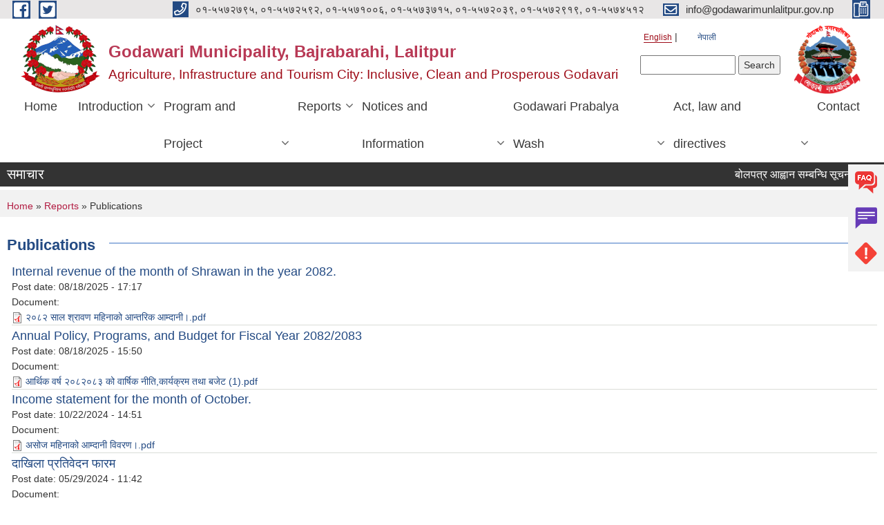

--- FILE ---
content_type: text/html; charset=utf-8
request_url: https://godawarimunlalitpur.gov.np/en/publications
body_size: 14477
content:
<!DOCTYPE html PUBLIC "-//W3C//DTD XHTML+RDFa 1.0//EN"
  "http://www.w3.org/MarkUp/DTD/xhtml-rdfa-1.dtd">
<html xmlns="http://www.w3.org/1999/xhtml" xml:lang="en" version="XHTML+RDFa 1.0" dir="ltr"
  xmlns:content="http://purl.org/rss/1.0/modules/content/"
  xmlns:dc="http://purl.org/dc/terms/"
  xmlns:foaf="http://xmlns.com/foaf/0.1/"
  xmlns:og="http://ogp.me/ns#"
  xmlns:rdfs="http://www.w3.org/2000/01/rdf-schema#"
  xmlns:sioc="http://rdfs.org/sioc/ns#"
  xmlns:sioct="http://rdfs.org/sioc/types#"
  xmlns:skos="http://www.w3.org/2004/02/skos/core#"
  xmlns:xsd="http://www.w3.org/2001/XMLSchema#">

<head profile="http://www.w3.org/1999/xhtml/vocab">
  <meta http-equiv="Content-Type" content="text/html; charset=utf-8" />
<meta name="Generator" content="Municipality Website" />
<link rel="shortcut icon" href="https://godawarimunlalitpur.gov.np/misc/favicon.ico" type="image/vnd.microsoft.icon" />
<meta charset="UTF-8">
<meta name="theme-color" content="#053775">
<meta name="viewport" content="width=device-width, initial-scale=1, user-scalable=0,  target-densitydpi=device-dpi">
<title>Publications | Godawari Municipality, Bajrabarahi, Lalitpur</title>
<meta property="og:image" content="http://202.45.144.235/sites/all/themes/newmun/oglogo.png">
<meta http-equiv="X-UA-Compatible" content="IE=edge">
<meta name="msapplication-TileColor" content="#ffffff">
<meta name="msapplication-TileImage" content="favicon/ms-icon-144x144.png">
<meta name="theme-color" content="#ffffff">

<!-- *************** Google Font *************** -->
<link href="https://fonts.googleapis.com/css?family=Poppins:300,400,500,600,700" rel="stylesheet">
<link href="https://fonts.googleapis.com/css?family=Mukta" rel="stylesheet">

<!-- *************** Font Awesome *************** -->
<link href="sites/all/themes/newmun/fonts/font-awesome-5-0-1/css/fontawesome-all.min.css" rel="stylesheet" type="text/css" />
<link type="text/css" rel="stylesheet" href="https://godawarimunlalitpur.gov.np/sites/godawarimunlalitpur.gov.np/files/css/css_xE-rWrJf-fncB6ztZfd2huxqgxu4WO-qwma6Xer30m4.css" media="all" />
<link type="text/css" rel="stylesheet" href="https://godawarimunlalitpur.gov.np/sites/godawarimunlalitpur.gov.np/files/css/css_qPYwmj9dJRqx2MuVKD-kKMmdHfKlJFmhfBNmzX3iZIU.css" media="all" />
<link type="text/css" rel="stylesheet" href="https://godawarimunlalitpur.gov.np/sites/godawarimunlalitpur.gov.np/files/css/css_Vsqp3p08P1hDtshZWKkjGiaDIidCVNSb276bG_Csm-A.css" media="all" />
<link type="text/css" rel="stylesheet" href="https://godawarimunlalitpur.gov.np/sites/godawarimunlalitpur.gov.np/files/css/css_TfrypkFCMMcGRbUPYhTJqsiQ_WCyTvaYBYsOxKrJrM4.css" media="all" />

<!--[if lte IE 7]>
<link type="text/css" rel="stylesheet" href="https://godawarimunlalitpur.gov.np/sites/all/themes/newmun-old/css/ie.css?szsxjn" media="all" />
<![endif]-->

<!--[if IE 6]>
<link type="text/css" rel="stylesheet" href="https://godawarimunlalitpur.gov.np/sites/all/themes/newmun-old/css/ie6.css?szsxjn" media="all" />
<![endif]-->

</head>
<body class="html not-front not-logged-in two-sidebars page-publications i18n-en triptych footer-columns" >
  <div id="skip-link">
    <a href="#main-content" class="element-invisible element-focusable">Skip to main content</a>
  </div>
        

<div class="sticky">
        <a href="/faq">
		<img src = "/sites/all/themes/newmun/img/icons/faq.png">            
            <span>FAQs</span>
        </a>
        <a href="/grievance">
            <img src="/sites/all/themes/newmun/img/icons/Group_215.png">            <span>Complain</span>
        </a>
		<a href="/problem-registration">
            <img src="/sites/all/themes/newmun/img/icons/Group_217.png">            <span>Problems</span>
        </a>
    </div>
    <header>
        <button id="menu-toggle">
            <div id="hamburger">
                <span></span>
                <span></span>
                <span></span>
            </div>
            <div id="cross">
                <span></span>
                <span></span>
            </div>
        </button>
        <div class="header-top">
            <div class="container flex-container">
                <div class="top-left">
                    <a href="https://www.facebook.com/godawarinagar/">
                      <img src="/sites/all/themes/newmun/img/icons/fb.png"> 
                    </a>

                    <a href="">
                        <img src="/sites/all/themes/newmun/img/icons/tter.png">					       </a>
                    <div class="first">
                        <div class="translate">
                            <ul class="language-switcher-locale-url"><li class="en first active"><a href="/en/publications" class="language-link active" xml:lang="en" title="Publications">English</a></li>
<li class="ne last"><a href="/ne/publications" class="language-link" xml:lang="ne" title="प्रकाशन">नेपाली</a></li>
</ul>                        </div>
                        <button class="search-mobile">
                              <div class="region region-search-box">
    <div id="block-search-form" class="block block-search">

    
  <div class="content">
    <form action="/en/publications" method="post" id="search-block-form" accept-charset="UTF-8"><div><div class="container-inline">
      <h2 class="element-invisible">Search form</h2>
    <div class="form-item form-type-textfield form-item-search-block-form">
  <label class="element-invisible" for="edit-search-block-form--2">Search </label>
 <input title="Enter the terms you wish to search for." type="text" id="edit-search-block-form--2" name="search_block_form" value="" size="15" maxlength="128" class="form-text" />
</div>
<div class="form-actions form-wrapper" id="edit-actions"><input type="submit" id="edit-submit" name="op" value="Search" class="form-submit" /></div><input type="hidden" name="form_build_id" value="form-C89CAXOZfN2Hycdit-tmqwlC6so42cMRjXMLECXQTGE" />
<input type="hidden" name="form_id" value="search_block_form" />
</div>
</div></form>  </div>
</div>
  </div>
                            <button class="close">X</button>
                        </button>
                    </div>
                </div>
                <div class="top-right">

                    <a href="tel:०१-५५७२७९५, ०१-५५७२५९२, ०१-५५७१००६, ०१-५५७३७१५, ०१-५५७२०३९, ०१-५५७२९१९, ०१-५५७४५१२ ">
                        <img src="/sites/all/themes/newmun/img/icons/Path_39.png">						
                        <span>०१-५५७२७९५, ०१-५५७२५९२, ०१-५५७१००६, ०१-५५७३७१५, ०१-५५७२०३९, ०१-५५७२९१९, ०१-५५७४५१२ </span>
                    </a>
                    <a href="mailto:info@godawarimunlalitpur.gov.np">
					<img src="/sites/all/themes/newmun/img/icons/Path_38.png">					  
                        <span>info@godawarimunlalitpur.gov.np</span>
                    </a>
                    <a href="tel:">
                        <img src="/sites/all/themes/newmun/img/icons/Group_142.png">						
                        <span></span>
                    </a>
                    <!-- <button class="btn-search-toggler">
                        <img src="sites/all/themes/newmun/img/icons/icon-search.svg" alt="" class="svg">
                    </button> -->
                </div>
            </div>
            
        </div>
        <nav class="header-bottom">
            <div class="container flex-container">
                <div class="layer-1">
                    <a class="logo-mobile" href="/en">
                       <img src="/sites/all/themes/newmun/new_logo.png">				   </a>
                    <a class="logo-main" href="/en">
                        <img src="/sites/all/themes/newmun/new_logo.png" ">
                        <span>
                            <span>Godawari Municipality, Bajrabarahi, Lalitpur</span>
                            <span>Agriculture, Infrastructure and Tourism City: Inclusive, Clean and Prosperous Godavari</span>
                        </span>
                    </a>
                    <div class="flex-row pull-right low-right">
                        <div class="first">
                            <div class="translate">
                            <ul class="language-switcher-locale-url"><li class="en first active"><a href="/en/publications" class="language-link active" xml:lang="en" title="Publications">English</a></li>
<li class="ne last"><a href="/ne/publications" class="language-link" xml:lang="ne" title="प्रकाशन">नेपाली</a></li>
</ul>  <div class="region region-search-box">
      <div class="region region-search-box">
    <div id="block-search-form" class="block block-search">

    
  <div class="content">
    <form action="/en/publications" method="post" id="search-block-form" accept-charset="UTF-8"><div><div class="container-inline">
      <h2 class="element-invisible">Search form</h2>
    <div class="form-item form-type-textfield form-item-search-block-form">
  <label class="element-invisible" for="edit-search-block-form--2">Search </label>
 <input title="Enter the terms you wish to search for." type="text" id="edit-search-block-form--2" name="search_block_form" value="" size="15" maxlength="128" class="form-text" />
</div>
<div class="form-actions form-wrapper" id="edit-actions"><input type="submit" id="edit-submit" name="op" value="Search" class="form-submit" /></div><input type="hidden" name="form_build_id" value="form-C89CAXOZfN2Hycdit-tmqwlC6so42cMRjXMLECXQTGE" />
<input type="hidden" name="form_id" value="search_block_form" />
</div>
</div></form>  </div>
</div>
  </div>
  </div>
							</div>
							 
                            </div>
												<div class="second">
                            <img style="max-width:100px;" src="https://godawarimunlalitpur.gov.np/sites/godawarimunlalitpur.gov.np/files/img/logo-of-godawariTransparent-Form-%281%29.png" alt="Local Government Logo">
                        </div>
						   <?php// endif; ?>
                    </div>
                </div>
                <div class="layer-2">
				<div class="col-md-12">
  <div class="region region-navigation">
    <div id="block-system-main-menu" class="block block-system block-menu">

    
  <div class="content">
    <ul class="main-nav"><li ><a href="/en" title="">Home</a></li><li class=has-child><a href="/en" title="">Introduction</a><ul class="custom-drop-menu gradient-bg-grey"><li ><a href="/en/node/4">Brief Introduction</a></li><li ><a href="/en/content/nagar-profile">Municipality Profile</a></li><li class=has-child><a href="/en/content/elected-officials-0" title="">Elected Officials</a><ul class="custom-drop-menu gradient-bg-grey"><li ><a href="/en/elected-officials" title="">Board Member</a></li></ul></li><li ><a href="/en/staff" title="">Staff</a></li><li ><a href="/en/ward-profile" title="">Ward Profile</a></li><li ><a href="/en/previousofficials" title="">Former Officials</a></li><li ><a href="/en/content/organization-structure">Organization Structure</a></li></ul></li><li class=has-child><a href="/en" title="">Program and Project</a><ul class="custom-drop-menu gradient-bg-grey"><li ><a href="/en/budget-program" title="">Budget and Program</a></li></ul></li><li class=has-child><a href="/en" title="" class="active-trail">Reports</a><ul class="custom-drop-menu gradient-bg-grey"><li ><a href="/en/annual-progress-report" title="">Annual Progress Report</a></li><li ><a href="/en/trimester-progress-report" title="">Trimester Progress Report</a></li><li ><a href="/en/audit-report" title="">Audit Report</a></li><li ><a href="/en/monitoring-report" title="">Monitoring Report</a></li><li ><a href="/en/public-hearing" title="">Public Hearing</a></li><li ><a href="/en/public-audit" title="">Public Audit</a></li><li ><a href="/en/social-audit" title="">Social Audit</a></li><li ><a href="/en/publications" title="" class="active-trail active">Publications</a></li></ul></li><li class=has-child><a href="/en" title="">Notices and Information</a><ul class="custom-drop-menu gradient-bg-grey"><li ><a href="/en/tax-and-fees" title="">Tax and Fees</a></li><li ><a href="/en/decisions" title="">Decisions</a></li></ul></li><li class=has-child><a href="/en/node/526" title="">Godawari Prabalya Wash</a><ul class="custom-drop-menu gradient-bg-grey"><li ><a href="https://godawarimunlalitpur.gov.np/en/tags/prabalya-wash" title="">News letter</a></li></ul></li><li class=has-child><a href="/en/act-law-directives" title="">Act, law and directives</a><ul class="custom-drop-menu gradient-bg-grey"><li ><a href="/en/act" title="">Act</a></li><li ><a href="/en/Procedure" title="">Procedure</a></li><li ><a href="/en/directives" title="">Directives</a></li><li ><a href="/en/criteria" title="">Criteria</a></li><li ><a href="/en/regulations" title="">Regulations</a></li></ul></li><li ><a href="/en/content/contact" title="">Contact</a></li></ul>  </div>
</div>
  </div>
				</div>
				
                </div>
            </div>
            <span class="active-hover"></span>
        </nav>
    </header>
	<main>
	       		<section class="header-notice">

            <div class="notice">                 
     <div class="region region-newsticker">
    <div id="block-views-newsticker-block" class="block block-views">
 <div class="container flex-container font-popins">
    <h4>समाचार</h4>
                      <div class="notice-slider" style="position: absolute;margin-top: 7px; margin-left: 65px;">
                       
                      
  <div class="content">
     <marquee id="test" behavior="scroll" scrolldelay="100" scrollamount="4" onmouseover="document.all.test.stop()" onmouseout="document.all.test.start()">
	<div class="view view-newsticker view-id-newsticker view-display-id-block view-dom-id-ba777c39dee7fc84e407714affef1a9a">
        
  
  
      <div class="view-content">
        <div class="views-row views-row-1 views-row-odd views-row-first">
      
  <div class="views-field views-field-title">        <span class="field-content"><a href="/en/content/%E0%A4%AC%E0%A5%8B%E0%A4%B2%E0%A4%AA%E0%A4%A4%E0%A5%8D%E0%A4%B0-%E0%A4%86%E0%A4%B9%E0%A5%8D%E0%A4%B5%E0%A4%BE%E0%A4%A8-%E0%A4%B8%E0%A4%AE%E0%A5%8D%E0%A4%AC%E0%A4%A8%E0%A5%8D%E0%A4%A7%E0%A4%BF-%E0%A4%B8%E0%A5%82%E0%A4%9A%E0%A4%A8%E0%A4%BE-0">बोलपत्र आह्वान सम्बन्धि सूचना </a></span>  </div>  </div>
  <div class="views-row views-row-2 views-row-even">
      
  <div class="views-field views-field-title">        <span class="field-content"><a href="/en/content/%E0%A4%86%E0%A4%B0%E0%A5%8D%E0%A4%A5%E0%A4%BF%E0%A4%95-%E0%A4%AA%E0%A5%8D%E0%A4%B0%E0%A4%B8%E0%A5%8D%E0%A4%A4%E0%A4%BE%E0%A4%B5-%E0%A4%96%E0%A5%8B%E0%A4%B2%E0%A5%8D%E0%A4%A8%E0%A5%87-%E0%A4%AC%E0%A4%BE%E0%A4%B0%E0%A5%87%E0%A4%95%E0%A5%8B-%E0%A4%B8%E0%A5%82%E0%A4%9A%E0%A4%A8%E0%A4%BE-1">आर्थिक प्रस्ताव खोल्ने बारेको सूचना </a></span>  </div>  </div>
  <div class="views-row views-row-3 views-row-odd">
      
  <div class="views-field views-field-title">        <span class="field-content"><a href="/ne/content/%E0%A4%97%E0%A5%8B%E0%A4%A6%E0%A4%BE%E0%A4%B5%E0%A4%B0%E0%A5%80-%E0%A4%A8%E0%A4%97%E0%A4%B0%E0%A4%AA%E0%A4%BE%E0%A4%B2%E0%A4%BF%E0%A4%95%E0%A4%BE-%E0%A4%B5%E0%A4%A1%E0%A4%BE-%E0%A4%A8%E0%A4%82-%E0%A5%AB-%E0%A4%B2%E0%A5%87%E0%A4%B2%E0%A5%87-%E0%A4%B8%E0%A5%8D%E0%A4%A5%E0%A4%BF%E0%A4%A4-%E0%A4%AA%E0%A4%B9%E0%A4%BE%E0%A4%A1%E0%A5%80-%E0%A4%95%E0%A5%8D%E0%A4%B7%E0%A5%87%E0%A4%A4%E0%A5%8D%E0%A4%B0-%E0%A4%B2%E0%A4%B2%E0%A4%BF%E0%A4%A4%E0%A4%AA%E0%A5%81%E0%A4%B0%E0%A4%AE%E0%A4%BE-%E0%A4%95%E0%A4%B2%E0%A5%8D%E0%A4%AD%E0%A4%B0%E0%A5%8D%E0%A4%9F-%E0%A4%A8%E0%A4%BF%E0%A4%B0%E0%A5%8D%E0%A4%AE%E0%A4%BE%E0%A4%A3-%E0%A4%95%E0%A4%BE%E0%A4%B0%E0%A5%8D%E0%A4%AF-%E0%A4%B8%E0%A4%AE%E0%A5%8D%E0%A4%AC%E0%A4%A8%E0%A5%8D%E0%A4%A7%E0%A5%80">गोदावरी नगरपालिका वडा नं. ५, लेले स्थित पहाडी क्षेत्र, ललितपुरमा कल्भर्ट निर्माण कार्य सम्बन्धी बोलपत्र स्वीकृत गर्ने आशयको सूचना।</a></span>  </div>  </div>
  <div class="views-row views-row-4 views-row-even">
      
  <div class="views-field views-field-title">        <span class="field-content"><a href="/ne/content/%E0%A4%97%E0%A4%BE%E0%A4%88-%E0%A4%AD%E0%A5%88%E0%A4%82%E0%A4%B8%E0%A5%80-%E0%A4%AA%E0%A4%BE%E0%A4%B2%E0%A4%A8-%E0%A4%AA%E0%A5%8D%E0%A4%B0%E0%A4%B5%E0%A4%B0%E0%A5%8D%E0%A4%A6%E0%A5%8D%E0%A4%A7%E0%A4%A8-%E0%A4%95%E0%A4%BE%E0%A4%B0%E0%A5%8D%E0%A4%AF%E0%A4%95%E0%A5%8D%E0%A4%B0%E0%A4%AE%E0%A4%AE%E0%A4%BE-%E0%A4%AA%E0%A5%8D%E0%A4%B0%E0%A4%B8%E0%A5%8D%E0%A4%A4%E0%A4%BE%E0%A4%B5-%E0%A4%AA%E0%A5%87%E0%A4%B6-%E0%A4%97%E0%A4%B0%E0%A5%8D%E0%A4%A8%E0%A5%87-%E0%A4%B8%E0%A4%AE%E0%A5%8D%E0%A4%AC%E0%A4%A8%E0%A5%8D%E0%A4%A7%E0%A5%80-%E0%A4%B8%E0%A5%82%E0%A4%9A%E0%A4%A8%E0%A4%BE%E0%A5%A4-1">गाई भैंसी पालन प्रवर्द्धन कार्यक्रममा प्रस्ताव पेश गर्ने सम्बन्धी सूचना।</a></span>  </div>  </div>
  <div class="views-row views-row-5 views-row-odd">
      
  <div class="views-field views-field-title">        <span class="field-content"><a href="/ne/content/%E0%A4%97%E0%A4%BE%E0%A4%88-%E0%A4%AD%E0%A5%88%E0%A4%82%E0%A4%B8%E0%A5%80-%E0%A4%AA%E0%A4%BE%E0%A4%B2%E0%A4%A8-%E0%A4%AA%E0%A5%8D%E0%A4%B0%E0%A4%B5%E0%A4%B0%E0%A5%8D%E0%A4%A6%E0%A5%8D%E0%A4%A7%E0%A4%A8-%E0%A4%95%E0%A4%BE%E0%A4%B0%E0%A5%8D%E0%A4%AF%E0%A4%95%E0%A5%8D%E0%A4%B0%E0%A4%AE%E0%A4%AE%E0%A4%BE-%E0%A4%AA%E0%A5%8D%E0%A4%B0%E0%A4%B8%E0%A5%8D%E0%A4%A4%E0%A4%BE%E0%A4%B5-%E0%A4%AA%E0%A5%87%E0%A4%B6-%E0%A4%97%E0%A4%B0%E0%A5%8D%E0%A4%A8%E0%A5%87-%E0%A4%B8%E0%A4%AE%E0%A5%8D%E0%A4%AC%E0%A4%A8%E0%A5%8D%E0%A4%A7%E0%A5%80-%E0%A4%B8%E0%A5%82%E0%A4%9A%E0%A4%A8%E0%A4%BE%E0%A5%A4-0">गाई भैंसी पालन प्रवर्द्धन कार्यक्रममा प्रस्ताव पेश गर्ने सम्बन्धी सूचना।</a></span>  </div>  </div>
  <div class="views-row views-row-6 views-row-even">
      
  <div class="views-field views-field-title">        <span class="field-content"><a href="/en/content/%E0%A4%97%E0%A4%BE%E0%A4%88-%E0%A4%AD%E0%A5%88%E0%A4%82%E0%A4%B8%E0%A5%80-%E0%A4%AA%E0%A4%BE%E0%A4%B2%E0%A4%A8-%E0%A4%AA%E0%A5%8D%E0%A4%B0%E0%A4%B5%E0%A4%B0%E0%A5%8D%E0%A4%A6%E0%A5%8D%E0%A4%A7%E0%A4%A8-%E0%A4%95%E0%A4%BE%E0%A4%B0%E0%A5%8D%E0%A4%AF%E0%A4%95%E0%A5%8D%E0%A4%B0%E0%A4%AE%E0%A4%AE%E0%A4%BE-%E0%A4%AA%E0%A5%8D%E0%A4%B0%E0%A4%B8%E0%A5%8D%E0%A4%A4%E0%A4%BE%E0%A4%B5-%E0%A4%AA%E0%A5%87%E0%A4%B6-%E0%A4%97%E0%A4%B0%E0%A5%8D%E0%A4%A8%E0%A5%87-%E0%A4%B8%E0%A4%AE%E0%A5%8D%E0%A4%AC%E0%A4%A8%E0%A5%8D%E0%A4%A7%E0%A5%80-%E0%A4%B8%E0%A5%82%E0%A4%9A%E0%A4%A8%E0%A4%BE">गाई भैंसी पालन प्रवर्द्धन कार्यक्रममा प्रस्ताव पेश गर्ने सम्बन्धी सूचना</a></span>  </div>  </div>
  <div class="views-row views-row-7 views-row-odd">
      
  <div class="views-field views-field-title">        <span class="field-content"><a href="/en/content/%E0%A4%AC%E0%A5%8B%E0%A4%B2%E0%A4%AA%E0%A4%A4%E0%A5%8D%E0%A4%B0-%E0%A4%B8%E0%A5%8D%E0%A4%B5%E0%A5%80%E0%A4%95%E0%A5%83%E0%A4%A4-%E0%A4%97%E0%A4%B0%E0%A5%8D%E0%A4%A8%E0%A5%87-%E0%A4%86%E0%A4%B6%E0%A4%AF%E0%A4%95%E0%A5%8B-%E0%A4%B8%E0%A5%82%E0%A4%9A%E0%A4%A8%E0%A4%BE-36">बोलपत्र स्वीकृत गर्ने आशयको सूचना</a></span>  </div>  </div>
  <div class="views-row views-row-8 views-row-even">
      
  <div class="views-field views-field-title">        <span class="field-content"><a href="/ne/content/%E0%A4%AC%E0%A5%8B%E0%A4%B2%E0%A4%AA%E0%A4%A4%E0%A5%8D%E0%A4%B0-%E0%A4%86%E0%A4%B5%E0%A5%8D%E0%A4%B9%E0%A4%BE%E0%A4%A8-%E0%A4%B8%E0%A4%AE%E0%A5%8D%E0%A4%AC%E0%A4%A8%E0%A5%8D%E0%A4%A7%E0%A5%80-%E0%A4%B8%E0%A5%82%E0%A4%9A%E0%A4%A8%E0%A4%BE%E0%A5%A4">बोलपत्र आव्हान सम्बन्धी सूचना।</a></span>  </div>  </div>
  <div class="views-row views-row-9 views-row-odd">
      
  <div class="views-field views-field-title">        <span class="field-content"><a href="/ne/content/%E0%A4%88%E0%A4%AE%E0%A5%87%E0%A4%B2-%E0%A4%A0%E0%A5%87%E0%A4%97%E0%A4%BE%E0%A4%A8%E0%A4%BE-%E0%A4%89%E0%A4%AA%E0%A4%B2%E0%A4%AC%E0%A5%8D%E0%A4%A7-%E0%A4%97%E0%A4%B0%E0%A4%BE%E0%A4%89%E0%A4%A8%E0%A5%87-%E0%A4%AC%E0%A4%BE%E0%A4%B0%E0%A5%87%E0%A5%A4">ईमेल ठेगाना उपलब्ध गराउने बारे।</a></span>  </div>  </div>
  <div class="views-row views-row-10 views-row-even views-row-last">
      
  <div class="views-field views-field-title">        <span class="field-content"><a href="/ne/content/%E0%A4%B5%E0%A5%88%E0%A4%A6%E0%A5%87%E0%A4%B6%E0%A4%BF%E0%A4%95-%E0%A4%B0%E0%A5%8B%E0%A4%9C%E0%A4%97%E0%A4%BE%E0%A4%B0%E0%A5%80%E0%A4%AC%E0%A4%BE%E0%A4%9F-%E0%A4%AB%E0%A4%B0%E0%A5%8D%E0%A4%95%E0%A4%BF%E0%A4%8F%E0%A4%B0-%E0%A4%B8%E0%A5%8D%E0%A4%B5%E0%A4%A6%E0%A5%87%E0%A4%B6%E0%A4%AE%E0%A4%BE-%E0%A4%89%E0%A4%A6%E0%A5%8D%E0%A4%AF%E0%A4%AE-%E0%A4%97%E0%A4%B0%E0%A5%80-%E0%A4%AC%E0%A4%B8%E0%A5%87%E0%A4%95%E0%A4%BE-%E0%A4%89%E0%A4%A6%E0%A5%8D%E0%A4%AF%E0%A4%AE%E0%A5%80%E0%A4%B2%E0%A4%BE%E0%A4%88-%E0%A4%B0%E0%A4%BE%E0%A4%B7%E0%A5%8D%E0%A4%9F%E0%A5%8D%E0%A4%B0%E0%A4%BF%E0%A4%AF-%E0%A4%B8%E0%A4%AE%E0%A5%8D%E0%A4%AE%E0%A4%BE%E0%A4%A8-%E0%A4%A4%E0%A4%A5%E0%A4%BE">वैदेशिक रोजगारीबाट फर्किएर स्वदेशमा उद्यम गरी बसेका उद्यमीलाई राष्ट्रिय सम्मान तथा पुरस्कारको लागि आवेदन दिने सम्बन्धमा।</a></span>  </div>  </div>
    </div>
  
  
  
  
  
  
</div>	</marquee>
  </div>
   </div>
</div>
</div>
  </div>
            </div>
			             </div>
        </section>
	
    	     
			  <section class="page-title-breadcrumb">
            <div class="container flex-container">
              <div class="breadcrumb">
              <h2 class="element-invisible">You are here</h2><div class="breadcrumb"><a href="/en">Home</a> » <a href="/en" title="">Reports</a> » Publications</div>			  </div>
            </div>
        </section>
			
			 <section class=" introduction" style="margin-top:25px">
            <div class="container">
                <div class="row" style="margin-bottom:36px">
                    <div class="col-xs-12 col-sm-12 col-md-12{9">
                                                  <div class="intro">
                                <h3 class="section-title border">
                                    <span>
                                       	Publications   </span>
                                </h3>
                                
                            </div>

 <div class="view view-documents view-id-documents view-display-id-page_8 view-dom-id-032f6d9169249be5945bb449d93923d5">
        
  
  
      <div class="view-content">
      <div class="item-list">    <ul>          <li class="views-row views-row-1 views-row-odd views-row-first">  
  <div class="views-field views-field-title">        <span class="field-content"><a href="/en/content/internal-revenue-month-shrawan-year-2082">Internal revenue of the month of Shrawan in the year 2082.</a></span>  </div>  
  <div class="views-field views-field-created">    <span class="views-label views-label-created">Post date: </span>    <span class="field-content">08/18/2025 - 17:17</span>  </div>  
  <div class="views-field views-field-field-documents">    <span class="views-label views-label-field-documents">Document: </span>    <div class="field-content"><span class="file"><img class="file-icon" alt="PDF icon" title="application/pdf" src="/modules/file/icons/application-pdf.png" /> <a href="https://godawarimunlalitpur.gov.np/sites/godawarimunlalitpur.gov.np/files/documents/%E0%A5%A8%E0%A5%A6%E0%A5%AE%E0%A5%A8%20%E0%A4%B8%E0%A4%BE%E0%A4%B2%20%E0%A4%B6%E0%A5%8D%E0%A4%B0%E0%A4%BE%E0%A4%B5%E0%A4%A3%20%E0%A4%AE%E0%A4%B9%E0%A4%BF%E0%A4%A8%E0%A4%BE%E0%A4%95%E0%A5%8B%20%E0%A4%86%E0%A4%A8%E0%A5%8D%E0%A4%A4%E0%A4%B0%E0%A4%BF%E0%A4%95%20%E0%A4%86%E0%A4%AE%E0%A5%8D%E0%A4%A6%E0%A4%BE%E0%A4%A8%E0%A5%80%E0%A5%A4.pdf" type="application/pdf; length=1258282">२०८२ साल श्रावण महिनाको आन्तरिक आम्दानी।.pdf</a></span></div>  </div></li>
          <li class="views-row views-row-2 views-row-even">  
  <div class="views-field views-field-title">        <span class="field-content"><a href="/en/content/annual-policy-programs-and-budget-fiscal-year-20822083">Annual Policy, Programs, and Budget for Fiscal Year 2082/2083</a></span>  </div>  
  <div class="views-field views-field-created">    <span class="views-label views-label-created">Post date: </span>    <span class="field-content">08/18/2025 - 15:50</span>  </div>  
  <div class="views-field views-field-field-documents">    <span class="views-label views-label-field-documents">Document: </span>    <div class="field-content"><span class="file"><img class="file-icon" alt="PDF icon" title="application/pdf" src="/modules/file/icons/application-pdf.png" /> <a href="https://godawarimunlalitpur.gov.np/sites/godawarimunlalitpur.gov.np/files/documents/%E0%A4%86%E0%A4%B0%E0%A5%8D%E0%A4%A5%E0%A4%BF%E0%A4%95%20%E0%A4%B5%E0%A4%B0%E0%A5%8D%E0%A4%B7%20%E0%A5%A8%E0%A5%A6%E0%A5%AE%E0%A5%A8%E0%A5%A6%E0%A5%AE%E0%A5%A9%20%E0%A4%95%E0%A5%8B%20%E0%A4%B5%E0%A4%BE%E0%A4%B0%E0%A5%8D%E0%A4%B7%E0%A4%BF%E0%A4%95%20%E0%A4%A8%E0%A5%80%E0%A4%A4%E0%A4%BF%2C%E0%A4%95%E0%A4%BE%E0%A4%B0%E0%A5%8D%E0%A4%AF%E0%A4%95%E0%A5%8D%E0%A4%B0%E0%A4%AE%20%E0%A4%A4%E0%A4%A5%E0%A4%BE%20%E0%A4%AC%E0%A4%9C%E0%A5%87%E0%A4%9F%20%281%29.pdf" type="application/pdf; length=40986579">आर्थिक वर्ष २०८२०८३ को वार्षिक नीति,कार्यक्रम तथा बजेट (1).pdf</a></span></div>  </div></li>
          <li class="views-row views-row-3 views-row-odd">  
  <div class="views-field views-field-title">        <span class="field-content"><a href="/en/content/income-statement-month-october">Income statement for the month of October.</a></span>  </div>  
  <div class="views-field views-field-created">    <span class="views-label views-label-created">Post date: </span>    <span class="field-content">10/22/2024 - 14:51</span>  </div>  
  <div class="views-field views-field-field-documents">    <span class="views-label views-label-field-documents">Document: </span>    <div class="field-content"><span class="file"><img class="file-icon" alt="PDF icon" title="application/pdf" src="/modules/file/icons/application-pdf.png" /> <a href="https://godawarimunlalitpur.gov.np/sites/godawarimunlalitpur.gov.np/files/documents/%E0%A4%85%E0%A4%B8%E0%A5%8B%E0%A4%9C%20%E0%A4%AE%E0%A4%B9%E0%A4%BF%E0%A4%A8%E0%A4%BE%E0%A4%95%E0%A5%8B%20%E0%A4%86%E0%A4%AE%E0%A5%8D%E0%A4%A6%E0%A4%BE%E0%A4%A8%E0%A5%80%20%E0%A4%B5%E0%A4%BF%E0%A4%B5%E0%A4%B0%E0%A4%A3%E0%A5%A4.pdf" type="application/pdf; length=1427650">असोज महिनाको आम्दानी विवरण।.pdf</a></span></div>  </div></li>
          <li class="views-row views-row-4 views-row-even">  
  <div class="views-field views-field-title">        <span class="field-content"><a href="/en/content/%E0%A4%A6%E0%A4%BE%E0%A4%96%E0%A4%BF%E0%A4%B2%E0%A4%BE-%E0%A4%AA%E0%A5%8D%E0%A4%B0%E0%A4%A4%E0%A4%BF%E0%A4%B5%E0%A5%87%E0%A4%A6%E0%A4%A8-%E0%A4%AB%E0%A4%BE%E0%A4%B0%E0%A4%AE">दाखिला प्रतिवेदन फारम</a></span>  </div>  
  <div class="views-field views-field-created">    <span class="views-label views-label-created">Post date: </span>    <span class="field-content">05/29/2024 - 11:42</span>  </div>  
  <div class="views-field views-field-field-documents">    <span class="views-label views-label-field-documents">Document: </span>    <div class="field-content"><span class="file"><img class="file-icon" alt="PDF icon" title="application/pdf" src="/modules/file/icons/application-pdf.png" /> <a href="https://godawarimunlalitpur.gov.np/sites/godawarimunlalitpur.gov.np/files/documents/File.PDF" type="application/pdf; length=647856">File.PDF</a></span></div>  </div></li>
          <li class="views-row views-row-5 views-row-odd">  
  <div class="views-field views-field-title">        <span class="field-content"><a href="/en/content/local-curriculum-godavari-municipality-our-godavari-class-1-3">Local Curriculum of Godavari Municipality Our Godavari Class (1-3)</a></span>  </div>  
  <div class="views-field views-field-created">    <span class="views-label views-label-created">Post date: </span>    <span class="field-content">05/22/2024 - 12:07</span>  </div>  
  <div class="views-field views-field-field-documents">    <span class="views-label views-label-field-documents">Document: </span>    <div class="field-content"><span class="file"><img class="file-icon" alt="PDF icon" title="application/pdf" src="/modules/file/icons/application-pdf.png" /> <a href="https://godawarimunlalitpur.gov.np/sites/godawarimunlalitpur.gov.np/files/documents/%E0%A4%97%E0%A5%8B%E0%A4%A6%E0%A4%BE%E0%A4%B5%E0%A4%B0%E0%A5%80%20%E0%A4%A8%E0%A4%97%E0%A4%B0%E0%A4%AA%E0%A4%BE%E0%A4%B2%E0%A4%BF%E0%A4%95%E0%A4%BE%E0%A4%95%E0%A5%8B%20%E0%A4%B8%E0%A5%8D%E0%A4%A5%E0%A4%BE%E0%A4%A8%E0%A5%80%E0%A4%AF%20%E0%A4%AA%E0%A4%BE%E0%A4%A0%E0%A5%8D%E0%A4%AF%E0%A4%95%E0%A5%8D%E0%A4%B0%E0%A4%AE%20%E0%A4%B9%E0%A4%BE%E0%A4%AE%E0%A5%8D%E0%A4%B0%E0%A5%8B%20%E0%A4%97%E0%A5%8B%E0%A4%A6%E0%A4%BE%E0%A4%B5%E0%A4%B0%E0%A5%80%20%E0%A4%95%E0%A4%95%E0%A5%8D%E0%A4%B7%E0%A4%BE%20%28%20%E0%A5%A7-%E0%A5%A9%29.pdf" type="application/pdf; length=1468329">गोदावरी नगरपालिकाको स्थानीय पाठ्यक्रम हाम्रो गोदावरी कक्षा ( १-३).pdf</a></span></div>  </div></li>
          <li class="views-row views-row-6 views-row-even">  
  <div class="views-field views-field-title">        <span class="field-content"><a href="/en/content/godavari-municipality-local-textbook-our-godawari-class-1">Godavari Municipality Local Textbook Our Godawari Class 1</a></span>  </div>  
  <div class="views-field views-field-created">    <span class="views-label views-label-created">Post date: </span>    <span class="field-content">05/22/2024 - 11:53</span>  </div>  
  <div class="views-field views-field-field-documents">    <span class="views-label views-label-field-documents">Document: </span>    <div class="field-content"><span class="file"><img class="file-icon" alt="PDF icon" title="application/pdf" src="/modules/file/icons/application-pdf.png" /> <a href="https://godawarimunlalitpur.gov.np/sites/godawarimunlalitpur.gov.np/files/documents/%E0%A4%97%E0%A5%8B%E0%A4%A6%E0%A4%BE%E0%A4%B5%E0%A4%B0%E0%A5%80%20%E0%A4%A8%E0%A4%97%E0%A4%B0%E0%A4%AA%E0%A4%BE%E0%A4%B2%E0%A4%BF%E0%A4%95%E0%A4%BE%E0%A4%95%E0%A5%8B%20%E0%A4%B8%E0%A5%8D%E0%A4%A5%E0%A4%BE%E0%A4%A8%E0%A5%80%E0%A4%AF%20%E0%A4%AA%E0%A4%BE%E0%A4%A0%E0%A5%8D%E0%A4%AF%E0%A4%AA%E0%A5%81%E0%A4%B8%E0%A5%8D%E0%A4%A4%E0%A4%95%20%E0%A4%B9%E0%A4%BE%E0%A4%AE%E0%A5%8D%E0%A4%B0%E0%A5%8B%20%E0%A4%97%E0%A5%8B%E0%A4%A6%E0%A4%BE%E0%A4%B5%E0%A4%B0%E0%A5%80%20%E0%A4%95%E0%A4%95%E0%A5%8D%E0%A4%B7%E0%A4%BE%20%E0%A5%A7.pdf" type="application/pdf; length=26796684">गोदावरी नगरपालिकाको स्थानीय पाठ्यपुस्तक हाम्रो गोदावरी कक्षा १.pdf</a></span></div>  </div></li>
          <li class="views-row views-row-7 views-row-odd">  
  <div class="views-field views-field-title">        <span class="field-content"><a href="/en/content/godavari-municipality-local-text-book-our-godawari-class-ii">Godavari Municipality Local Text Book Our Godawari Class II</a></span>  </div>  
  <div class="views-field views-field-created">    <span class="views-label views-label-created">Post date: </span>    <span class="field-content">05/20/2024 - 12:11</span>  </div>  
  <div class="views-field views-field-field-documents">    <span class="views-label views-label-field-documents">Document: </span>    <div class="field-content"><span class="file"><img class="file-icon" alt="PDF icon" title="application/pdf" src="/modules/file/icons/application-pdf.png" /> <a href="https://godawarimunlalitpur.gov.np/sites/godawarimunlalitpur.gov.np/files/documents/%E0%A4%97%E0%A5%8B%E0%A4%A6%E0%A4%BE%E0%A4%B5%E0%A4%B0%E0%A5%80%20%E0%A4%A8%E0%A4%97%E0%A4%B0%E0%A4%AA%E0%A4%BE%E0%A4%B2%E0%A4%BF%E0%A4%95%E0%A4%BE%20%E0%A4%B8%E0%A5%8D%E0%A4%A5%E0%A4%BE%E0%A4%A8%E0%A5%80%E0%A4%AF%20%E0%A4%AA%E0%A4%BE%E0%A4%A0%E0%A5%8D%E0%A4%AF%E0%A4%95%E0%A5%8D%E0%A4%B0%E0%A4%AE%20%E0%A4%95%E0%A4%95%E0%A5%8D%E0%A4%B7%E0%A4%BE%20%E0%A5%A8.pdf" type="application/pdf; length=29407543">गोदावरी नगरपालिका स्थानीय पाठ्यक्रम कक्षा २.pdf</a></span></div>  </div></li>
          <li class="views-row views-row-8 views-row-even">  
  <div class="views-field views-field-title">        <span class="field-content"><a href="/en/content/travel-order">Travel Order</a></span>  </div>  
  <div class="views-field views-field-created">    <span class="views-label views-label-created">Post date: </span>    <span class="field-content">04/05/2024 - 21:06</span>  </div>  
  <div class="views-field views-field-field-documents">    <span class="views-label views-label-field-documents">Document: </span>    <div class="field-content"><span class="file"><img class="file-icon" alt="PDF icon" title="application/pdf" src="/modules/file/icons/application-pdf.png" /> <a href="https://godawarimunlalitpur.gov.np/sites/godawarimunlalitpur.gov.np/files/documents/%E0%A4%AD%E0%A5%8D%E0%A4%B0%E0%A4%AE%E0%A4%A3%20%E0%A4%86%E0%A4%A6%E0%A5%87%E0%A4%B6%20.pdf" type="application/pdf; length=263281">भ्रमण आदेश .pdf</a></span></div>  </div></li>
          <li class="views-row views-row-9 views-row-odd">  
  <div class="views-field views-field-title">        <span class="field-content"><a href="/en/content/%E0%A4%AE%E0%A4%B0%E0%A5%8D%E0%A4%AE%E0%A4%A4-%E0%A4%86%E0%A4%B5%E0%A5%87%E0%A4%A6%E0%A4%A8-%E0%A4%AB%E0%A4%BE%E0%A4%B0%E0%A4%AE">मर्मत आवेदन फारम</a></span>  </div>  
  <div class="views-field views-field-created">    <span class="views-label views-label-created">Post date: </span>    <span class="field-content">03/21/2024 - 11:19</span>  </div>  
  <div class="views-field views-field-field-documents">    <span class="views-label views-label-field-documents">Document: </span>    <div class="field-content"><span class="file"><img class="file-icon" alt="PDF icon" title="application/pdf" src="/modules/file/icons/application-pdf.png" /> <a href="https://godawarimunlalitpur.gov.np/sites/godawarimunlalitpur.gov.np/files/documents/%E0%A4%AE%E0%A4%B0%E0%A5%8D%E0%A4%AE%E0%A4%A4%20%E0%A4%86%E0%A4%B5%E0%A5%87%E0%A4%A6%E0%A4%A8%20%E0%A4%AB%E0%A4%BE%E0%A4%B0%E0%A4%AE.PDF" type="application/pdf; length=601975">मर्मत आवेदन फारम.PDF</a></span></div>  </div></li>
          <li class="views-row views-row-10 views-row-even">  
  <div class="views-field views-field-title">        <span class="field-content"><a href="/en/content/%E0%A4%AB%E0%A4%BE%E0%A4%B2%E0%A5%8D%E0%A4%97%E0%A5%81%E0%A4%A3-%E0%A4%AE%E0%A4%B9%E0%A4%BF%E0%A4%A8%E0%A4%BE%E0%A4%95%E0%A5%8B-%E0%A4%86%E0%A4%AE%E0%A5%8D%E0%A4%A6%E0%A4%BE%E0%A4%A8%E0%A5%80-%E0%A4%B5%E0%A4%BF%E0%A4%B5%E0%A4%B0%E0%A4%A3%E0%A5%A4">फाल्गुण महिनाको आम्दानी विवरण।</a></span>  </div>  
  <div class="views-field views-field-created">    <span class="views-label views-label-created">Post date: </span>    <span class="field-content">03/14/2024 - 14:12</span>  </div>  
  <div class="views-field views-field-field-documents">    <span class="views-label views-label-field-documents">Document: </span>    <div class="field-content"><span class="file"><img class="file-icon" alt="PDF icon" title="application/pdf" src="/modules/file/icons/application-pdf.png" /> <a href="https://godawarimunlalitpur.gov.np/sites/godawarimunlalitpur.gov.np/files/documents/%E0%A4%AB%E0%A4%BE%E0%A4%B2%E0%A5%8D%E0%A4%97%E0%A5%81%E0%A4%A3%20%E0%A4%AE%E0%A4%B9%E0%A4%BF%E0%A4%A8%E0%A4%BE%E0%A4%95%E0%A5%8B%20%E0%A4%86%E0%A4%AE%E0%A5%8D%E0%A4%A6%E0%A4%BE%E0%A4%A8%E0%A5%80%20%E0%A4%B5%E0%A4%BF%E0%A4%B5%E0%A4%B0%E0%A4%A3%E0%A5%A4.PDF" type="application/pdf; length=778392">फाल्गुण महिनाको आम्दानी विवरण।.PDF</a></span></div>  </div></li>
          <li class="views-row views-row-11 views-row-odd">  
  <div class="views-field views-field-title">        <span class="field-content"><a href="/en/content/%E0%A4%AE%E0%A4%BE%E0%A4%97-%E0%A4%AB%E0%A4%BE%E0%A4%B0%E0%A4%AE">माग फारम</a></span>  </div>  
  <div class="views-field views-field-created">    <span class="views-label views-label-created">Post date: </span>    <span class="field-content">01/21/2024 - 15:17</span>  </div>  
  <div class="views-field views-field-field-documents">    <span class="views-label views-label-field-documents">Document: </span>    <div class="field-content"><span class="file"><img class="file-icon" alt="PDF icon" title="application/pdf" src="/modules/file/icons/application-pdf.png" /> <a href="https://godawarimunlalitpur.gov.np/sites/godawarimunlalitpur.gov.np/files/documents/%E0%A4%AE%E0%A4%BE%E0%A4%97%20%E0%A4%AB%E0%A4%BE%E0%A4%B0%E0%A4%AE_0.PDF" type="application/pdf; length=659901">माग फारम.PDF</a></span></div>  </div></li>
          <li class="views-row views-row-12 views-row-even">  
  <div class="views-field views-field-title">        <span class="field-content"><a href="/en/content/%E0%A4%86%E0%A4%B5-%E0%A5%A8%E0%A5%A6%E0%A5%AD%E0%A5%AF%E0%A5%AE%E0%A5%A6-%E0%A4%95%E0%A5%8B-%E0%A4%AC%E0%A5%88%E0%A4%82%E0%A4%95-%E0%A4%AE%E0%A4%BE%E0%A4%B0%E0%A5%8D%E0%A4%AB%E0%A4%A4-%E0%A4%B8%E0%A4%BE%E0%A4%AE%E0%A4%BE%E0%A4%9C%E0%A4%BF%E0%A4%95-%E0%A4%B8%E0%A5%81%E0%A4%B0%E0%A4%95%E0%A5%8D%E0%A4%B7%E0%A4%BE-%E0%A4%AD%E0%A4%A4%E0%A5%8D%E0%A4%A4%E0%A4%BE-%E0%A4%AD%E0%A5%81%E0%A4%95%E0%A5%8D%E0%A4%A4%E0%A4%BE%E0%A4%A8%E0%A5%80-%E0%A4%AD%E0%A4%8F%E0%A4%95%E0%A4%BE-%E0%A4%B2%E0%A4%BE%E0%A4%AD%E0%A4%97%E0%A5%8D%E0%A4%B0%E0%A4%BE%E0%A4%B9%E0%A5%80%E0%A4%95%E0%A5%8B-%E0%A4%B5%E0%A4%BF%E0%A4%B5%E0%A4%B0%E0%A4%A3-%E0%A4%B8%E0%A4%B9%E0%A4%BF%E0%A4%A4%E0%A4%95%E0%A5%8B-%E0%A4%85%E0%A4%AD%E0%A4%BF%E0%A4%B2%E0%A5%87%E0%A4%96">आ.व २०७९/८० को बैंक मार्फत सामाजिक सुरक्षा भत्ता भुक्तानी भएका लाभग्राहीको विवरण सहितको अभिलेख।</a></span>  </div>  
  <div class="views-field views-field-created">    <span class="views-label views-label-created">Post date: </span>    <span class="field-content">12/14/2023 - 12:42</span>  </div>  
  <div class="views-field views-field-field-documents">    <span class="views-label views-label-field-documents">Document: </span>    <div class="field-content"><span class="file"><img class="file-icon" alt="PDF icon" title="application/pdf" src="/modules/file/icons/application-pdf.png" /> <a href="https://godawarimunlalitpur.gov.np/sites/godawarimunlalitpur.gov.np/files/documents/ward%201_0.pdf" type="application/pdf; length=1293403">ward 1.pdf</a></span>, <span class="file"><img class="file-icon" alt="PDF icon" title="application/pdf" src="/modules/file/icons/application-pdf.png" /> <a href="https://godawarimunlalitpur.gov.np/sites/godawarimunlalitpur.gov.np/files/documents/ward%203_0.pdf" type="application/pdf; length=1538773">ward 3.pdf</a></span>, <span class="file"><img class="file-icon" alt="PDF icon" title="application/pdf" src="/modules/file/icons/application-pdf.png" /> <a href="https://godawarimunlalitpur.gov.np/sites/godawarimunlalitpur.gov.np/files/documents/ward%204_0.pdf" type="application/pdf; length=1182156">ward 4.pdf</a></span>, <span class="file"><img class="file-icon" alt="PDF icon" title="application/pdf" src="/modules/file/icons/application-pdf.png" /> <a href="https://godawarimunlalitpur.gov.np/sites/godawarimunlalitpur.gov.np/files/documents/ward%205_0.pdf" type="application/pdf; length=1449385">ward 5.pdf</a></span>, <span class="file"><img class="file-icon" alt="PDF icon" title="application/pdf" src="/modules/file/icons/application-pdf.png" /> <a href="https://godawarimunlalitpur.gov.np/sites/godawarimunlalitpur.gov.np/files/documents/ward%206_0.pdf" type="application/pdf; length=1239483">ward 6.pdf</a></span>, <span class="file"><img class="file-icon" alt="PDF icon" title="application/pdf" src="/modules/file/icons/application-pdf.png" /> <a href="https://godawarimunlalitpur.gov.np/sites/godawarimunlalitpur.gov.np/files/documents/ward%207_0.pdf" type="application/pdf; length=1194943">ward 7.pdf</a></span>, <span class="file"><img class="file-icon" alt="PDF icon" title="application/pdf" src="/modules/file/icons/application-pdf.png" /> <a href="https://godawarimunlalitpur.gov.np/sites/godawarimunlalitpur.gov.np/files/documents/ward%208_0.pdf" type="application/pdf; length=1191433">ward 8.pdf</a></span>, <span class="file"><img class="file-icon" alt="PDF icon" title="application/pdf" src="/modules/file/icons/application-pdf.png" /> <a href="https://godawarimunlalitpur.gov.np/sites/godawarimunlalitpur.gov.np/files/documents/ward%209_0.pdf" type="application/pdf; length=1608365">ward 9.pdf</a></span>, <span class="file"><img class="file-icon" alt="PDF icon" title="application/pdf" src="/modules/file/icons/application-pdf.png" /> <a href="https://godawarimunlalitpur.gov.np/sites/godawarimunlalitpur.gov.np/files/documents/ward%2010_0.pdf" type="application/pdf; length=1884873">ward 10.pdf</a></span>, <span class="file"><img class="file-icon" alt="PDF icon" title="application/pdf" src="/modules/file/icons/application-pdf.png" /> <a href="https://godawarimunlalitpur.gov.np/sites/godawarimunlalitpur.gov.np/files/documents/ward%2011.pdf" type="application/pdf; length=2359057">ward 11.pdf</a></span>, <span class="file"><img class="file-icon" alt="PDF icon" title="application/pdf" src="/modules/file/icons/application-pdf.png" /> <a href="https://godawarimunlalitpur.gov.np/sites/godawarimunlalitpur.gov.np/files/documents/ward%2012_0.pdf" type="application/pdf; length=1845153">ward 12.pdf</a></span>, <span class="file"><img class="file-icon" alt="PDF icon" title="application/pdf" src="/modules/file/icons/application-pdf.png" /> <a href="https://godawarimunlalitpur.gov.np/sites/godawarimunlalitpur.gov.np/files/documents/ward%2013_0.pdf" type="application/pdf; length=1440065">ward 13.pdf</a></span>, <span class="file"><img class="file-icon" alt="PDF icon" title="application/pdf" src="/modules/file/icons/application-pdf.png" /> <a href="https://godawarimunlalitpur.gov.np/sites/godawarimunlalitpur.gov.np/files/documents/ward%2014.pdf" type="application/pdf; length=1627286">ward 14.pdf</a></span>, <span class="file"><img class="file-icon" alt="PDF icon" title="application/pdf" src="/modules/file/icons/application-pdf.png" /> <a href="https://godawarimunlalitpur.gov.np/sites/godawarimunlalitpur.gov.np/files/documents/ward%202_0.pdf" type="application/pdf; length=1358789">ward 2.pdf</a></span></div>  </div></li>
          <li class="views-row views-row-13 views-row-odd">  
  <div class="views-field views-field-title">        <span class="field-content"><a href="/en/content/%E0%A4%AC%E0%A4%9C%E0%A5%87%E0%A4%9F-%E0%A4%B5%E0%A4%95%E0%A5%8D%E0%A4%A4%E0%A4%B5%E0%A5%8D%E0%A4%AF-%E0%A5%A8%E0%A5%A6%E0%A5%AE%E0%A5%A6-0">बजेट वक्तव्य - २०८० </a></span>  </div>  
  <div class="views-field views-field-created">    <span class="views-label views-label-created">Post date: </span>    <span class="field-content">06/25/2023 - 16:25</span>  </div>  
  <div class="views-field views-field-field-documents">    <span class="views-label views-label-field-documents">Document: </span>    <div class="field-content"><span class="file"><img class="file-icon" alt="PDF icon" title="application/pdf" src="/modules/file/icons/application-pdf.png" /> <a href="https://godawarimunlalitpur.gov.np/sites/godawarimunlalitpur.gov.np/files/documents/%E0%A4%AC%E0%A4%9C%E0%A5%87%E0%A4%9F%20%E0%A4%B5%E0%A4%95%E0%A5%8D%E0%A4%A4%E0%A4%B5%E0%A5%8D%E0%A4%AF%20-%20%E0%A5%A8%E0%A5%A6%E0%A5%AE%E0%A5%A6.pdf" type="application/pdf; length=327615">बजेट वक्तव्य - २०८०.pdf</a></span></div>  </div></li>
          <li class="views-row views-row-14 views-row-even">  
  <div class="views-field views-field-title">        <span class="field-content"><a href="/en/content/%E0%A4%97%E0%A5%8B%E0%A4%A6%E0%A4%BE%E0%A4%B5%E0%A4%B0%E0%A5%80-%E0%A4%A8%E0%A4%97%E0%A4%B0%E0%A4%AA%E0%A4%BE%E0%A4%B2%E0%A4%BF%E0%A4%95%E0%A4%BE%E0%A4%95%E0%A5%8B-%E0%A4%B5%E0%A4%BF%E0%A4%A8%E0%A4%BF%E0%A4%AF%E0%A5%8B%E0%A4%9C%E0%A4%A8-%E0%A4%B5%E0%A4%BF%E0%A4%A7%E0%A5%87%E0%A4%AF%E0%A4%95%E0%A5%A8%E0%A5%A6%E0%A5%AE%E0%A5%A6-0">गोदावरी नगरपालिकाको विनियोजन विधेयक,२०८०</a></span>  </div>  
  <div class="views-field views-field-created">    <span class="views-label views-label-created">Post date: </span>    <span class="field-content">06/25/2023 - 16:22</span>  </div>  
  <div class="views-field views-field-field-documents">    <span class="views-label views-label-field-documents">Document: </span>    <div class="field-content"><span class="file"><img class="file-icon" alt="PDF icon" title="application/pdf" src="/modules/file/icons/application-pdf.png" /> <a href="https://godawarimunlalitpur.gov.np/sites/godawarimunlalitpur.gov.np/files/documents/%E0%A4%B5%E0%A4%BF%E0%A4%A8%E0%A4%BF%E0%A4%AF%E0%A5%8B%E0%A4%9C%E0%A4%A8%20%E0%A4%B5%E0%A4%BF%E0%A4%A7%E0%A5%87%E0%A4%AF%E0%A4%95-%E0%A5%A8%E0%A5%A6%E0%A5%AE%E0%A5%A6.pdf" type="application/pdf; length=254924">विनियोजन विधेयक-२०८०.pdf</a></span></div>  </div></li>
          <li class="views-row views-row-15 views-row-odd">  
  <div class="views-field views-field-title">        <span class="field-content"><a href="/en/content/%E0%A4%97%E0%A5%8B%E0%A4%A6%E0%A4%BE%E0%A4%B5%E0%A4%B0%E0%A5%80-%E0%A4%A8%E0%A4%97%E0%A4%B0%E0%A4%AA%E0%A4%BE%E0%A4%B2%E0%A4%BF%E0%A4%95%E0%A4%BE%E0%A4%95%E0%A5%8B-%E0%A4%86-%E0%A4%B5-%E0%A5%A8%E0%A5%A6%E0%A5%AE%E0%A5%A6-%E0%A5%AE%E0%A5%A7-%E0%A4%95%E0%A5%8B-%E0%A4%AC%E0%A4%9C%E0%A5%87%E0%A4%9F-%E0%A4%A8%E0%A5%80%E0%A4%A4%E0%A4%BF-%E0%A4%A4%E0%A4%A5%E0%A4%BE-%E0%A4%95%E0%A4%BE%E0%A4%B0%E0%A5%8D%E0%A4%AF%E0%A4%95%E0%A5%8D%E0%A4%B0%E0%A4%AE-0">गोदावरी नगरपालिकाको आ. व. २०८०-८१ को बजेट, नीति तथा कार्यक्रम</a></span>  </div>  
  <div class="views-field views-field-created">    <span class="views-label views-label-created">Post date: </span>    <span class="field-content">06/25/2023 - 16:20</span>  </div>  
  <div class="views-field views-field-field-documents">    <span class="views-label views-label-field-documents">Document: </span>    <div class="field-content"><span class="file"><img class="file-icon" alt="PDF icon" title="application/pdf" src="/modules/file/icons/application-pdf.png" /> <a href="https://godawarimunlalitpur.gov.np/sites/godawarimunlalitpur.gov.np/files/documents/%E0%A4%A8%E0%A5%80%E0%A4%A4%E0%A4%BF%20%E0%A4%A4%E0%A4%A5%E0%A4%BE%20%E0%A4%95%E0%A4%BE%E0%A4%B0%E0%A5%8D%E0%A4%AF%E0%A4%95%E0%A5%8D%E0%A4%B0%E0%A4%AE%20%E0%A5%A8%E0%A5%A6%E0%A5%AE%E0%A5%A6-%E0%A5%AE%E0%A5%A7%20%E0%A4%97%E0%A5%8B%E0%A4%A6%E0%A4%BE%E0%A4%B5%E0%A4%B0%E0%A5%80%20%E0%A4%A8%E0%A4%97%E0%A4%B0%E0%A4%AA%E0%A4%BE%E0%A4%B2%E0%A4%BF%E0%A4%95%E0%A4%BE%20%E0%A4%AB%E0%A4%BE%E0%A4%87%E0%A4%A8%E0%A4%B2.pdf" type="application/pdf; length=820277">नीति तथा कार्यक्रम २०८०-८१ गोदावरी नगरपालिका फाइनल.pdf</a></span>, <span class="file"><img class="file-icon" alt="PDF icon" title="application/pdf" src="/modules/file/icons/application-pdf.png" /> <a href="https://godawarimunlalitpur.gov.np/sites/godawarimunlalitpur.gov.np/files/documents/%E0%A4%AC%E0%A4%9C%E0%A5%87%E0%A4%9F%20%282%29.pdf" type="application/pdf; length=179201">बजेट (2).pdf</a></span></div>  </div></li>
          <li class="views-row views-row-16 views-row-even">  
  <div class="views-field views-field-title">        <span class="field-content"><a href="/en/content/lisa-%E0%A4%A4%E0%A4%A5%E0%A4%BE-fra-%E0%A4%95%E0%A5%8B-%E0%A4%A8%E0%A4%A4%E0%A4%BF%E0%A4%9C%E0%A4%BE-%E0%A4%B8%E0%A4%BE%E0%A4%B0%E0%A5%8D%E0%A4%B5%E0%A4%9C%E0%A4%A8%E0%A4%BF%E0%A4%95-%E0%A4%97%E0%A4%B0%E0%A4%BF%E0%A4%8F%E0%A4%95%E0%A5%8B-%E0%A4%B8%E0%A4%AE%E0%A5%8D%E0%A4%AC%E0%A4%A8%E0%A5%8D%E0%A4%A7%E0%A4%AE%E0%A4%BE-0">LISA तथा FRA को नतिजा सार्वजनिक गरिएको सम्बन्धमा</a></span>  </div>  
  <div class="views-field views-field-created">    <span class="views-label views-label-created">Post date: </span>    <span class="field-content">01/18/2023 - 13:34</span>  </div>  
  <div class="views-field views-field-field-documents">    <span class="views-label views-label-field-documents">Document: </span>    <div class="field-content"><span class="file"><img class="file-icon" alt="PDF icon" title="application/pdf" src="/modules/file/icons/application-pdf.png" /> <a href="https://godawarimunlalitpur.gov.np/sites/godawarimunlalitpur.gov.np/files/documents/Scan1.PDF" type="application/pdf; length=227391">Scan1.PDF</a></span></div>  </div></li>
          <li class="views-row views-row-17 views-row-odd">  
  <div class="views-field views-field-title">        <span class="field-content"><a href="/en/content/%E0%A4%B6%E0%A4%BF%E0%A4%B0%E0%A5%8D%E0%A4%B7%E0%A4%95%E0%A4%97%E0%A4%A4-%E0%A4%86%E0%A4%B5%E0%A4%A7%E0%A4%BF%E0%A4%95-%E0%A4%86%E0%A4%AF-%E0%A4%B8%E0%A4%82%E0%A4%95%E0%A4%B2%E0%A4%A8-%E0%A4%B5%E0%A4%BF%E0%A4%B5%E0%A4%B0%E0%A4%A3">शिर्षकगत आवधिक आय संकलन विवरण  </a></span>  </div>  
  <div class="views-field views-field-created">    <span class="views-label views-label-created">Post date: </span>    <span class="field-content">01/17/2023 - 11:31</span>  </div>  
  <div class="views-field views-field-field-documents">    <span class="views-label views-label-field-documents">Document: </span>    <div class="field-content"><span class="file"><img class="file-icon" alt="PDF icon" title="application/pdf" src="/modules/file/icons/application-pdf.png" /> <a href="https://godawarimunlalitpur.gov.np/sites/godawarimunlalitpur.gov.np/files/documents/Scan1.pdf" type="application/pdf; length=332026">Scan1.pdf</a></span></div>  </div></li>
          <li class="views-row views-row-18 views-row-even">  
  <div class="views-field views-field-title">        <span class="field-content"><a href="/en/content/%E0%A5%A8%E0%A5%A8%E0%A5%A9-%E0%A4%AC%E0%A4%BE%E0%A4%B0%E0%A5%8D%E0%A4%B7%E0%A4%BF%E0%A4%95-%E0%A4%AA%E0%A5%8D%E0%A4%B0%E0%A4%A4%E0%A4%BF%E0%A4%AC%E0%A5%87%E0%A4%A6%E0%A4%A8%E0%A4%95%E0%A5%8B-%E0%A4%AA%E0%A5%8D%E0%A4%B0%E0%A4%A4%E0%A4%BF">२.२.३ बार्षिक प्रतिबेदनको प्रति</a></span>  </div>  
  <div class="views-field views-field-created">    <span class="views-label views-label-created">Post date: </span>    <span class="field-content">01/12/2023 - 12:16</span>  </div>  
  <div class="views-field views-field-field-documents">    <span class="views-label views-label-field-documents">Document: </span>    <div class="field-content"><span class="file"><img class="file-icon" alt="PDF icon" title="application/pdf" src="/modules/file/icons/application-pdf.png" /> <a href="https://godawarimunlalitpur.gov.np/sites/godawarimunlalitpur.gov.np/files/documents/pratibedan.pdf" type="application/pdf; length=1515809">pratibedan.pdf</a></span></div>  </div></li>
          <li class="views-row views-row-19 views-row-odd">  
  <div class="views-field views-field-title">        <span class="field-content"><a href="/en/content/%E0%A4%97%E0%A5%8B%E0%A4%A6%E0%A4%BE%E0%A4%B5%E0%A4%B0%E0%A5%80-%E0%A4%A8%E0%A4%97%E0%A4%B0%E0%A4%AA%E0%A4%BE%E0%A4%B2%E0%A4%BF%E0%A4%95%E0%A4%BE%E0%A4%95%E0%A5%8B-%E0%A4%B2%E0%A5%88%E0%A4%99%E0%A5%8D%E0%A4%97%E0%A4%BF%E0%A4%95-%E0%A4%B8%E0%A4%AE%E0%A4%BE%E0%A4%A8%E0%A4%A4%E0%A4%BE-%E0%A4%A4%E0%A4%A5%E0%A4%BE-%E0%A4%B8%E0%A4%BE%E0%A4%AE%E0%A4%BE%E0%A4%9C%E0%A4%BF%E0%A4%95-%E0%A4%B8%E0%A4%AE%E0%A4%BE%E0%A4%B5%E0%A5%87%E0%A4%B6%E0%A5%80%E0%A4%95%E0%A4%B0%E0%A4%A3-%E0%A4%B0%E0%A4%A3%E0%A4%A8%E0%A5%80%E0%A4%A4%E0%A4%BF-%E0%A5%A8%E0%A5%A6%E0%A5%AD%E0%A5%AF">गोदावरी नगरपालिकाको लैङ्गिक समानता तथा सामाजिक समावेशीकरण रणनीति २०७९</a></span>  </div>  
  <div class="views-field views-field-created">    <span class="views-label views-label-created">Post date: </span>    <span class="field-content">01/08/2023 - 10:39</span>  </div>  
  <div class="views-field views-field-field-documents">    <span class="views-label views-label-field-documents">Document: </span>    <div class="field-content"><span class="file"><img class="file-icon" alt="PDF icon" title="application/pdf" src="/modules/file/icons/application-pdf.png" /> <a href="https://godawarimunlalitpur.gov.np/sites/godawarimunlalitpur.gov.np/files/documents/%E0%A4%97%E0%A5%8B%E0%A4%A6%E0%A4%BE%E0%A4%B5%E0%A4%B0%E0%A5%80%20%E0%A4%A8%E0%A4%97%E0%A4%B0%E0%A4%AA%E0%A4%BE%E0%A4%B2%E0%A4%BF%E0%A4%95%E0%A4%BE%E0%A4%95%E0%A5%8B%20%E0%A4%B2%E0%A5%88%E0%A4%B8%E0%A4%B8%E0%A4%BE%E0%A4%B8%20%E0%A4%B0%E0%A4%A3%E0%A4%A8%E0%A5%80%E0%A4%A4%E0%A4%BF%20%E0%A5%A8%E0%A5%A6%E0%A5%AD%E0%A5%AF.pdf" type="application/pdf; length=1737125">गोदावरी नगरपालिकाको लैससास रणनीति २०७९.pdf</a></span></div>  </div></li>
          <li class="views-row views-row-20 views-row-even">  
  <div class="views-field views-field-title">        <span class="field-content"><a href="/en/content/%E0%A4%97%E0%A5%8B%E0%A4%A6%E0%A4%BE%E0%A4%B5%E0%A4%B0%E0%A5%80-%E0%A4%A8%E0%A4%97%E0%A4%B0%E0%A4%AA%E0%A4%BE%E0%A4%B2%E0%A4%BF%E0%A4%95%E0%A4%BE-%E0%A4%95%E0%A5%8D%E0%A4%B7%E0%A4%AE%E0%A4%A4%E0%A4%BE-%E0%A4%AC%E0%A4%BF%E0%A4%95%E0%A4%BE%E0%A4%B8-%E0%A4%AF%E0%A5%8B%E0%A4%9C%E0%A4%A8%E0%A4%BE">गोदावरी नगरपालिका - क्षमता बिकास योजना </a></span>  </div>  
  <div class="views-field views-field-created">    <span class="views-label views-label-created">Post date: </span>    <span class="field-content">12/12/2022 - 14:59</span>  </div>  
  <div class="views-field views-field-field-documents">    <span class="views-label views-label-field-documents">Document: </span>    <div class="field-content"><span class="file"><img class="file-icon" alt="PDF icon" title="application/pdf" src="/modules/file/icons/application-pdf.png" /> <a href="https://godawarimunlalitpur.gov.np/sites/godawarimunlalitpur.gov.np/files/documents/Godawari%20Municipality-%20Lalitpur%20%281%29.pdf" type="application/pdf; length=1493440">Godawari Municipality- Lalitpur (1).pdf</a></span></div>  </div></li>
          <li class="views-row views-row-21 views-row-odd">  
  <div class="views-field views-field-title">        <span class="field-content"><a href="/en/content/%E0%A4%86%E0%A4%B0%E0%A5%8D%E0%A4%A5%E0%A4%BF%E0%A4%95-%E0%A4%B5%E0%A4%B0%E0%A5%8D%E0%A4%B7-%E0%A5%A8%E0%A5%A6%E0%A5%AD%E0%A5%AF%E0%A5%AE%E0%A5%A6-%E0%A4%95%E0%A5%8B-%E0%A4%B5%E0%A4%BE%E0%A4%B0%E0%A5%8D%E0%A4%B7%E0%A4%BF%E0%A4%95-%E0%A4%A8%E0%A5%80%E0%A4%A4%E0%A4%BF-%E0%A4%95%E0%A4%BE%E0%A4%B0%E0%A5%8D%E0%A4%AF%E0%A4%95%E0%A5%8D%E0%A4%B0%E0%A4%AE-%E0%A4%A4%E0%A4%A5%E0%A4%BE-%E0%A4%AC%E0%A4%9C%E0%A5%87%E0%A4%9F">आर्थिक वर्ष २०७९/८० को वार्षिक नीति, कार्यक्रम तथा बजेट </a></span>  </div>  
  <div class="views-field views-field-created">    <span class="views-label views-label-created">Post date: </span>    <span class="field-content">09/12/2022 - 10:51</span>  </div>  
  <div class="views-field views-field-field-documents">    <span class="views-label views-label-field-documents">Document: </span>    <div class="field-content"><span class="file"><img class="file-icon" alt="PDF icon" title="application/pdf" src="/modules/file/icons/application-pdf.png" /> <a href="https://godawarimunlalitpur.gov.np/sites/godawarimunlalitpur.gov.np/files/documents/Final%20Budget%20Book%20of%20FY%202079-080.pdf" type="application/pdf; length=1251386">Final Budget Book of FY 2079-080.pdf</a></span></div>  </div></li>
          <li class="views-row views-row-22 views-row-even">  
  <div class="views-field views-field-title">        <span class="field-content"><a href="/en/content/%E0%A4%AC%E0%A5%88%E0%A4%82%E0%A4%95-%E0%A4%AE%E0%A4%BE%E0%A4%B0%E0%A5%8D%E0%A4%AB%E0%A4%A4-%E0%A4%B8%E0%A4%BE%E0%A4%AE%E0%A4%BE%E0%A4%9C%E0%A4%BF%E0%A4%95-%E0%A4%B8%E0%A5%81%E0%A4%B0%E0%A4%95%E0%A5%8D%E0%A4%B7%E0%A4%BE-%E0%A4%AD%E0%A4%A4%E0%A5%8D%E0%A4%A4%E0%A4%BE-%E0%A4%AD%E0%A5%81%E0%A4%95%E0%A5%8D%E0%A4%A4%E0%A4%BE%E0%A4%A8%E0%A5%80-%E0%A4%AD%E0%A4%8F%E0%A4%95%E0%A4%BE-%E0%A4%B2%E0%A4%BE%E0%A4%AD%E0%A4%97%E0%A5%8D%E0%A4%B0%E0%A4%BE%E0%A4%B9%E0%A5%80%E0%A4%95%E0%A5%8B-%E0%A4%B5%E0%A4%BF%E0%A4%B5%E0%A4%B0%E0%A4%A3-%E0%A4%B8%E0%A4%B9%E0%A4%BF%E0%A4%A4-%E0%A4%95%E0%A5%8B-%E0%A4%85%E0%A4%AD%E0%A4%BF%E0%A4%B2%E0%A5%87%E0%A4%96">बैंक मार्फत सामाजिक सुरक्षा भत्ता भुक्तानी भएका लाभग्राहीको विवरण सहित को अभिलेख</a></span>  </div>  
  <div class="views-field views-field-created">    <span class="views-label views-label-created">Post date: </span>    <span class="field-content">03/31/2022 - 15:38</span>  </div>  
  <div class="views-field views-field-field-documents">    <span class="views-label views-label-field-documents">Document: </span>    <div class="field-content"><span class="file"><img class="file-icon" alt="PDF icon" title="application/pdf" src="/modules/file/icons/application-pdf.png" /> <a href="https://godawarimunlalitpur.gov.np/sites/godawarimunlalitpur.gov.np/files/documents/wad%2014.pdf" type="application/pdf; length=1067925">wad 14.pdf</a></span>, <span class="file"><img class="file-icon" alt="PDF icon" title="application/pdf" src="/modules/file/icons/application-pdf.png" /> <a href="https://godawarimunlalitpur.gov.np/sites/godawarimunlalitpur.gov.np/files/documents/ward%201.pdf" type="application/pdf; length=937950">ward 1.pdf</a></span>, <span class="file"><img class="file-icon" alt="PDF icon" title="application/pdf" src="/modules/file/icons/application-pdf.png" /> <a href="https://godawarimunlalitpur.gov.np/sites/godawarimunlalitpur.gov.np/files/documents/ward%202.pdf" type="application/pdf; length=963362">ward 2.pdf</a></span>, <span class="file"><img class="file-icon" alt="PDF icon" title="application/pdf" src="/modules/file/icons/application-pdf.png" /> <a href="https://godawarimunlalitpur.gov.np/sites/godawarimunlalitpur.gov.np/files/documents/ward%203.pdf" type="application/pdf; length=1039162">ward 3.pdf</a></span>, <span class="file"><img class="file-icon" alt="PDF icon" title="application/pdf" src="/modules/file/icons/application-pdf.png" /> <a href="https://godawarimunlalitpur.gov.np/sites/godawarimunlalitpur.gov.np/files/documents/ward%204.pdf" type="application/pdf; length=1332607">ward 4.pdf</a></span>, <span class="file"><img class="file-icon" alt="PDF icon" title="application/pdf" src="/modules/file/icons/application-pdf.png" /> <a href="https://godawarimunlalitpur.gov.np/sites/godawarimunlalitpur.gov.np/files/documents/ward%205.pdf" type="application/pdf; length=1027201">ward 5.pdf</a></span>, <span class="file"><img class="file-icon" alt="PDF icon" title="application/pdf" src="/modules/file/icons/application-pdf.png" /> <a href="https://godawarimunlalitpur.gov.np/sites/godawarimunlalitpur.gov.np/files/documents/ward%206.pdf" type="application/pdf; length=934311">ward 6.pdf</a></span>, <span class="file"><img class="file-icon" alt="PDF icon" title="application/pdf" src="/modules/file/icons/application-pdf.png" /> <a href="https://godawarimunlalitpur.gov.np/sites/godawarimunlalitpur.gov.np/files/documents/ward%207.pdf" type="application/pdf; length=1364266">ward 7.pdf</a></span>, <span class="file"><img class="file-icon" alt="PDF icon" title="application/pdf" src="/modules/file/icons/application-pdf.png" /> <a href="https://godawarimunlalitpur.gov.np/sites/godawarimunlalitpur.gov.np/files/documents/ward%208.pdf" type="application/pdf; length=872464">ward 8.pdf</a></span>, <span class="file"><img class="file-icon" alt="PDF icon" title="application/pdf" src="/modules/file/icons/application-pdf.png" /> <a href="https://godawarimunlalitpur.gov.np/sites/godawarimunlalitpur.gov.np/files/documents/ward%209.pdf" type="application/pdf; length=1058432">ward 9.pdf</a></span>, <span class="file"><img class="file-icon" alt="PDF icon" title="application/pdf" src="/modules/file/icons/application-pdf.png" /> <a href="https://godawarimunlalitpur.gov.np/sites/godawarimunlalitpur.gov.np/files/documents/ward%2010.pdf" type="application/pdf; length=2111439">ward 10.pdf</a></span>, <span class="file"><img class="file-icon" alt="PDF icon" title="application/pdf" src="/modules/file/icons/application-pdf.png" /> <a href="https://godawarimunlalitpur.gov.np/sites/godawarimunlalitpur.gov.np/files/documents/ward%2012.pdf" type="application/pdf; length=1280799">ward 12.pdf</a></span>, <span class="file"><img class="file-icon" alt="PDF icon" title="application/pdf" src="/modules/file/icons/application-pdf.png" /> <a href="https://godawarimunlalitpur.gov.np/sites/godawarimunlalitpur.gov.np/files/documents/ward%2013.pdf" type="application/pdf; length=916384">ward 13.pdf</a></span>, <span class="file"><img class="file-icon" alt="PDF icon" title="application/pdf" src="/modules/file/icons/application-pdf.png" /> <a href="https://godawarimunlalitpur.gov.np/sites/godawarimunlalitpur.gov.np/files/documents/wrd%2011.pdf" type="application/pdf; length=1396979">wrd 11.pdf</a></span></div>  </div></li>
          <li class="views-row views-row-23 views-row-odd">  
  <div class="views-field views-field-title">        <span class="field-content"><a href="/en/content/%E0%A4%97%E0%A5%8B%E0%A4%A6%E0%A4%BE%E0%A4%B5%E0%A4%B0%E0%A5%80-%E0%A4%A8%E0%A4%97%E0%A4%B0-%E0%A4%AA%E0%A5%8D%E0%A4%B0%E0%A5%8B%E0%A4%AB%E0%A4%BE%E0%A4%87%E0%A4%B2-%E0%A5%A8%E0%A5%A6%E0%A5%AD%E0%A5%AE">गोदावरी नगर प्रोफाइल, २०७८ </a></span>  </div>  
  <div class="views-field views-field-created">    <span class="views-label views-label-created">Post date: </span>    <span class="field-content">07/09/2021 - 12:48</span>  </div>  
  <div class="views-field views-field-field-documents">    <span class="views-label views-label-field-documents">Document: </span>    <div class="field-content"><span class="file"><img class="file-icon" alt="PDF icon" title="application/pdf" src="/modules/file/icons/application-pdf.png" /> <a href="https://godawarimunlalitpur.gov.np/sites/godawarimunlalitpur.gov.np/files/documents/godawari%20nagar%20profile%20%2C2078.pdf" type="application/pdf; length=4560860" title="godawari nagar profile ,2078.pdf">ward 10,11,12,13 </a></span></div>  </div></li>
          <li class="views-row views-row-24 views-row-even">  
  <div class="views-field views-field-title">        <span class="field-content"><a href="/en/content/%E0%A4%85%E0%A4%B8%E0%A4%99%E0%A5%8D%E0%A4%97%E0%A4%A0%E0%A4%BF%E0%A4%A4-%E0%A4%95%E0%A5%8D%E0%A4%B7%E0%A5%87%E0%A4%A4%E0%A5%8D%E0%A4%B0%E0%A4%AE%E0%A4%BE-%E0%A4%95%E0%A4%BE%E0%A4%B0%E0%A5%8D%E0%A4%AF%E0%A4%B0%E0%A4%A4-%E0%A4%B6%E0%A5%8D%E0%A4%B0%E0%A4%AE%E0%A4%BF%E0%A4%95-%E0%A4%B5%E0%A4%B0%E0%A5%8D%E0%A4%97-%E0%A4%A4%E0%A4%A5%E0%A4%BE-%E0%A4%85%E0%A4%B8%E0%A4%B9%E0%A4%BE%E0%A4%AF%E0%A4%B9%E0%A4%B0%E0%A5%82%E0%A4%B2%E0%A4%BE%E0%A4%88-%E0%A4%89%E0%A4%AA%E0%A4%B2%E0%A4%AC%E0%A5%8D%E0%A4%A7-%E0%A4%97%E0%A4%B0%E0%A4%BE%E0%A4%87%E0%A4%A8%E0%A5%87-%E0%A4%B0%E0%A4%BE%E0%A4%B9%E0%A4%A4-%E0%A4%B8%E0%A4%AE%E0%A5%8D%E0%A4%AC%E0%A4%A8%E0%A5%8D%E0%A4%A7%E0%A5%80-%E0%A4%AE%E0%A4%BE%E0%A4%AA%E0%A4%A6%E0%A4%A3%E0%A5%8D%E0%A4%A1">असङ्गठित क्षेत्रमा कार्यरत श्रमिक वर्ग तथा असहायहरूलाई उपलब्ध गराइने राहत सम्बन्धी मापदण्ड, २०७६</a></span>  </div>  
  <div class="views-field views-field-created">    <span class="views-label views-label-created">Post date: </span>    <span class="field-content">04/03/2020 - 15:20</span>  </div>  
  <div class="views-field views-field-field-documents">    <span class="views-label views-label-field-documents">Document: </span>    <div class="field-content"><span class="file"><img class="file-icon" alt="PDF icon" title="application/pdf" src="/modules/file/icons/application-pdf.png" /> <a href="https://godawarimunlalitpur.gov.np/sites/godawarimunlalitpur.gov.np/files/documents/%E0%A4%B0%E0%A4%BE%E0%A4%B9%E0%A4%A4%20%E0%A4%B8%E0%A4%AE%E0%A5%8D%E0%A4%AC%E0%A4%A8%E0%A5%8D%E0%A4%A7%E0%A5%80%20%E0%A4%AE%E0%A4%BE%E0%A4%AA%E0%A4%A6%E0%A4%A3%E0%A5%8D%E0%A4%A1%2C%20%E0%A5%A8%E0%A5%A6%E0%A5%AD%E0%A5%AC.pdf" type="application/pdf; length=520915">राहत सम्बन्धी मापदण्ड, २०७६.pdf</a></span></div>  </div></li>
          <li class="views-row views-row-25 views-row-odd">  
  <div class="views-field views-field-title">        <span class="field-content"><a href="/en/content/%E0%A4%97%E0%A5%8B%E0%A4%A6%E0%A4%BE%E0%A4%B5%E0%A4%B0%E0%A5%80-%E0%A4%A8%E0%A4%97%E0%A4%B0%E0%A4%AA%E0%A4%BE%E0%A4%B2%E0%A4%BF%E0%A4%95%E0%A4%BE%E0%A4%95%E0%A5%8B-%E0%A4%98-%E0%A4%B5%E0%A4%B0%E0%A5%8D%E0%A4%97%E0%A4%95%E0%A5%8B-%E0%A4%A8%E0%A4%BF%E0%A4%B0%E0%A5%8D%E0%A4%AE%E0%A4%BE%E0%A4%A3-%E0%A4%AC%E0%A4%AC%E0%A5%8D%E0%A4%AF%E0%A4%AC%E0%A4%B8%E0%A4%BE%E0%A4%AF%E0%A5%80-%E0%A4%87%E0%A4%9C%E0%A4%BE%E0%A4%9C%E0%A4%A4%E0%A4%AA%E0%A4%A4%E0%A5%8D%E0%A4%B0-%E0%A4%B8%E0%A4%AE%E0%A5%8D%E0%A4%AC%E0%A4%A8%E0%A5%8D%E0%A4%A7%E0%A4%BF-%E0%A4%95%E0%A4%BE%E0%A4%B0%E0%A5%8D%E0%A4%AF%E0%A4%B5%E0%A4%BF%E0%A4%A7%E0%A4%BF-%E0%A5%A8%E0%A5%A6%E0%A5%AD%E0%A5%AB">गोदावरी नगरपालिकाको घ वर्गको निर्माण बब्यबसायी इजाजतपत्र सम्बन्धि कार्यविधि, २०७५  </a></span>  </div>  
  <div class="views-field views-field-created">    <span class="views-label views-label-created">Post date: </span>    <span class="field-content">10/22/2019 - 11:17</span>  </div>  
  <div class="views-field views-field-field-documents">    <span class="views-label views-label-field-documents">Document: </span>    <div class="field-content"><span class="file"><img class="file-icon" alt="PDF icon" title="application/pdf" src="/modules/file/icons/application-pdf.png" /> <a href="https://godawarimunlalitpur.gov.np/sites/godawarimunlalitpur.gov.np/files/documents/%E0%A4%97%E0%A5%8B%E0%A4%A6%E0%A4%BE%E0%A4%B5%E0%A4%B0%E0%A5%80%20%E0%A4%A8%E0%A4%97%E0%A4%B0%E0%A4%AA%E0%A4%BE%E0%A4%B2%E0%A4%BF%E0%A4%95%E0%A4%BE%E0%A4%95%E0%A5%8B%20%E0%A4%98%20%E0%A4%B5%E0%A4%B0%E0%A5%8D%E0%A4%97%E0%A4%95%E0%A5%8B%20%E0%A4%A8%E0%A4%BF%E0%A4%B0%E0%A5%8D%E0%A4%AE%E0%A4%BE%E0%A4%A3%20%E0%A4%AC%E0%A4%AC%E0%A5%8D%E0%A4%AF%E0%A4%AC%E0%A4%B8%E0%A4%BE%E0%A4%AF%E0%A5%80%20%E0%A4%87%E0%A4%9C%E0%A4%BE%E0%A4%9C%E0%A4%A4%E0%A4%AA%E0%A4%A4%E0%A5%8D%E0%A4%B0%20%E0%A4%B8%E0%A4%AE%E0%A5%8D%E0%A4%AC%E0%A4%A8%E0%A5%8D%E0%A4%A7%E0%A4%BF%20%E0%A4%95%E0%A4%BE%E0%A4%B0%E0%A5%8D%E0%A4%AF%E0%A4%B5%E0%A4%BF%E0%A4%A7%E0%A4%BF%2C%20%E0%A5%A8%E0%A5%A6%E0%A5%AD%E0%A5%AB%20%20.pdf" type="application/pdf; length=255135">गोदावरी नगरपालिकाको घ वर्गको निर्माण बब्यबसायी इजाजतपत्र सम्बन्धि कार्यविधि, २०७५  .pdf</a></span></div>  </div></li>
          <li class="views-row views-row-26 views-row-even">  
  <div class="views-field views-field-title">        <span class="field-content"><a href="/en/content/%E0%A4%97%E0%A5%8B%E0%A4%A6%E0%A4%BE%E0%A4%B5%E0%A4%B0%E0%A5%80-%E0%A4%A8%E0%A4%97%E0%A4%B0-%E0%A4%AA%E0%A5%8D%E0%A4%B0%E0%A5%8B%E0%A4%AB%E0%A4%BE%E0%A4%87%E0%A4%B2-%E0%A5%A8%E0%A5%A6%E0%A5%AD%E0%A5%AB-0">गोदावरी नगर प्रोफाइल- २०७५ </a></span>  </div>  
  <div class="views-field views-field-created">    <span class="views-label views-label-created">Post date: </span>    <span class="field-content">09/06/2019 - 12:15</span>  </div>  
  <div class="views-field views-field-field-documents">    <span class="views-label views-label-field-documents">Document: </span>    <div class="field-content"><span class="file"><img class="file-icon" alt="PDF icon" title="application/pdf" src="/modules/file/icons/application-pdf.png" /> <a href="https://godawarimunlalitpur.gov.np/sites/godawarimunlalitpur.gov.np/files/documents/Godawari%20final%20%202075.pdf" type="application/pdf; length=6475263">Godawari final  2075.pdf</a></span></div>  </div></li>
          <li class="views-row views-row-27 views-row-odd">  
  <div class="views-field views-field-title">        <span class="field-content"><a href="/en/content/%E0%A4%A8%E0%A5%87%E0%A4%AA%E0%A4%BE%E0%A4%B2-%E0%A4%B0%E0%A5%87%E0%A4%A1%E0%A4%95%E0%A5%8D%E0%A4%B0%E0%A4%B8-%E0%A4%B8%E0%A5%8B%E0%A4%B8%E0%A4%BE%E0%A4%87%E0%A4%9F%E0%A5%80-%E0%A4%B8%E0%A4%82%E0%A4%97-%E0%A4%B5%E0%A4%BF%E0%A4%AD%E0%A4%BF%E0%A4%A8%E0%A5%8D%E0%A4%A8-%E0%A4%95%E0%A4%BE%E0%A4%B0%E0%A5%8D%E0%A4%AF%E0%A4%95%E0%A5%8D%E0%A4%B0%E0%A4%AE-%E0%A4%97%E0%A4%B0%E0%A5%8D%E0%A4%A8%E0%A5%87-%E0%A4%AC%E0%A4%BE%E0%A4%B0%E0%A5%87-%E0%A4%B8%E0%A4%AE%E0%A5%8D%E0%A4%9D%E0%A5%8C%E0%A4%A4%E0%A4%BE">नेपाल रेडक्रस सोसाइटी संग विभिन्न कार्यक्रम गर्ने बारे सम्झौता  </a></span>  </div>  
  <div class="views-field views-field-created">    <span class="views-label views-label-created">Post date: </span>    <span class="field-content">09/03/2019 - 14:58</span>  </div>  
  <div class="views-field views-field-field-documents">    <span class="views-label views-label-field-documents">Document: </span>    <div class="field-content"><span class="file"><img class="file-icon" alt="PDF icon" title="application/pdf" src="/modules/file/icons/application-pdf.png" /> <a href="https://godawarimunlalitpur.gov.np/sites/godawarimunlalitpur.gov.np/files/documents/%E0%A4%A8%E0%A5%87%E0%A4%AA%E0%A4%BE%E0%A4%B2%20%E0%A4%B0%E0%A5%87%E0%A4%A1%E0%A4%95%E0%A5%8D%E0%A4%B0%E0%A4%B8%20%E0%A4%B8%E0%A5%8B%E0%A4%B8%E0%A4%BE%E0%A4%87%E0%A4%9F%E0%A5%80%20%E0%A4%B8%E0%A4%82%E0%A4%97%E0%A4%95%E0%A5%8B%20%E0%A4%B8%E0%A4%AE%E0%A5%8D%E0%A4%9D%E0%A5%8C%E0%A4%A4%E0%A4%BE%20.pdf" type="application/pdf; length=82077">नेपाल रेडक्रस सोसाइटी संगको सम्झौता .pdf</a></span></div>  </div></li>
          <li class="views-row views-row-28 views-row-even">  
  <div class="views-field views-field-title">        <span class="field-content"><a href="/en/content/%E0%A4%A8%E0%A5%8D%E0%A4%AF%E0%A4%BE%E0%A4%AF%E0%A5%80%E0%A4%95-%E0%A4%95%E0%A4%BE%E0%A4%B0%E0%A5%8D%E0%A4%AF%E0%A4%B8%E0%A4%AE%E0%A4%BF%E0%A4%A4%E0%A4%BF%E0%A4%95%E0%A5%8B-%E0%A4%95%E0%A4%BE%E0%A4%AF%E0%A4%B0%E0%A5%8D%E0%A4%B5%E0%A4%BF%E0%A4%A7%E0%A4%BF">न्यायीक कार्यसमितिको  कायर्विधि</a></span>  </div>  
  <div class="views-field views-field-created">    <span class="views-label views-label-created">Post date: </span>    <span class="field-content">05/27/2019 - 15:16</span>  </div>  
  <div class="views-field views-field-field-documents">    <span class="views-label views-label-field-documents">Document: </span>    <div class="field-content"><span class="file"><img class="file-icon" alt="PDF icon" title="application/pdf" src="/modules/file/icons/application-pdf.png" /> <a href="https://godawarimunlalitpur.gov.np/sites/godawarimunlalitpur.gov.np/files/documents/%E0%A4%A8%E0%A5%8D%E0%A4%AF%E0%A4%BE%E0%A4%AF%E0%A5%80%E0%A4%95%20%E0%A4%95%E0%A4%BE%E0%A4%B0%E0%A5%8D%E0%A4%AF%E0%A4%B8%E0%A4%AE%E0%A4%BF%E0%A4%A4%E0%A4%BF%E0%A4%95%E0%A5%8B%20%20%E0%A4%95%E0%A4%BE%E0%A4%AF%E0%A4%B0%E0%A5%8D%E0%A4%B5%E0%A4%BF%E0%A4%A7%E0%A4%BF.pdf" type="application/pdf; length=86146">न्यायीक कार्यसमितिको  कायर्विधि.pdf</a></span></div>  </div></li>
          <li class="views-row views-row-29 views-row-odd">  
  <div class="views-field views-field-title">        <span class="field-content"><a href="/en/content/%E0%A4%AE%E0%A5%87%E0%A4%B2%E0%A4%AE%E0%A4%BF%E0%A4%B2%E0%A4%BE%E0%A4%AA-%E0%A4%95%E0%A4%BE%E0%A4%B0%E0%A5%8D%E0%A4%AF%E0%A4%B8%E0%A4%82%E0%A4%9A%E0%A4%BE%E0%A4%B2%E0%A4%A8-%E0%A4%A8%E0%A4%BF%E0%A4%B0%E0%A5%8D%E0%A4%A6%E0%A5%87%E0%A4%B6%E0%A4%BF%E0%A4%95%E0%A4%BE">मेलमिलाप कार्यसंचालन निर्देशिका </a></span>  </div>  
  <div class="views-field views-field-created">    <span class="views-label views-label-created">Post date: </span>    <span class="field-content">05/27/2019 - 15:14</span>  </div>  
  <div class="views-field views-field-field-documents">    <span class="views-label views-label-field-documents">Document: </span>    <div class="field-content"><span class="file"><img class="file-icon" alt="PDF icon" title="application/pdf" src="/modules/file/icons/application-pdf.png" /> <a href="https://godawarimunlalitpur.gov.np/sites/godawarimunlalitpur.gov.np/files/documents/%E0%A4%AE%E0%A5%87%E0%A4%B2%E0%A4%AE%E0%A4%BF%E0%A4%B2%E0%A4%BE%E0%A4%AA%20%E0%A4%95%E0%A4%BE%E0%A4%B0%E0%A5%8D%E0%A4%AF%E0%A4%B8%E0%A4%82%E0%A4%9A%E0%A4%BE%E0%A4%B2%E0%A4%A8%20%E0%A4%A8%E0%A4%BF%E0%A4%B0%E0%A5%8D%E0%A4%A6%E0%A5%87%E0%A4%B6%E0%A4%BF%E0%A4%95%E0%A4%BE%20.pdf" type="application/pdf; length=257619">मेलमिलाप कार्यसंचालन निर्देशिका .pdf</a></span></div>  </div></li>
          <li class="views-row views-row-30 views-row-even">  
  <div class="views-field views-field-title">        <span class="field-content"><a href="/en/content/%E0%A4%9A%E0%A5%8C%E0%A4%AE%E0%A4%BE%E0%A4%B8%E0%A4%BF%E0%A4%95-%E0%A4%AA%E0%A5%8D%E0%A4%B0%E0%A4%A4%E0%A4%BF%E0%A4%B5%E0%A5%87%E0%A4%A6%E0%A4%A8-%E0%A5%A8%E0%A5%A6%E0%A5%AD%E0%A5%AB-%E0%A5%A7%E0%A5%A8-%E0%A5%A8%E0%A5%AB">चौमासिक  प्रतिवेदन २०७५-१२-२५</a></span>  </div>  
  <div class="views-field views-field-created">    <span class="views-label views-label-created">Post date: </span>    <span class="field-content">04/11/2019 - 15:24</span>  </div>  
  <div class="views-field views-field-field-documents">    <span class="views-label views-label-field-documents">Document: </span>    <div class="field-content"><span class="file"><img class="file-icon" alt="PDF icon" title="application/pdf" src="/modules/file/icons/application-pdf.png" /> <a href="https://godawarimunlalitpur.gov.np/sites/godawarimunlalitpur.gov.np/files/documents/%E0%A4%9A%E0%A5%8C%E0%A4%AE%E0%A4%BE%E0%A4%B8%E0%A4%BF%E0%A4%95%20%20%E0%A4%AA%E0%A5%8D%E0%A4%B0%E0%A4%A4%E0%A4%BF%E0%A4%B5%E0%A5%87%E0%A4%A6%E0%A4%A8%20%E0%A5%A8%E0%A5%A6%E0%A5%AD%E0%A5%AB-%E0%A5%A7%E0%A5%A8-%E0%A5%A8%E0%A5%AB.pdf" type="application/pdf; length=232888">चौमासिक  प्रतिवेदन २०७५-१२-२५.pdf</a></span></div>  </div></li>
          <li class="views-row views-row-31 views-row-odd">  
  <div class="views-field views-field-title">        <span class="field-content"><a href="/en/content/%E0%A4%97%E0%A5%8B%E0%A4%A6%E0%A4%BE%E0%A4%B5%E0%A4%B0%E0%A5%80-%E0%A4%A8%E0%A4%97%E0%A4%B0-%E0%A4%AA%E0%A5%8D%E0%A4%B0%E0%A5%8B%E0%A4%AB%E0%A4%BE%E0%A4%87%E0%A4%B2-%E0%A5%A8%E0%A5%A6%E0%A5%AD%E0%A5%AB">गोदावरी नगर प्रोफाइल- २०७५ </a></span>  </div>  
  <div class="views-field views-field-created">    <span class="views-label views-label-created">Post date: </span>    <span class="field-content">03/31/2019 - 13:58</span>  </div>  
  <div class="views-field views-field-field-documents">    <span class="views-label views-label-field-documents">Document: </span>    <div class="field-content"><span class="file"><img class="file-icon" alt="PDF icon" title="application/pdf" src="/modules/file/icons/application-pdf.png" /> <a href="https://godawarimunlalitpur.gov.np/sites/godawarimunlalitpur.gov.np/files/documents/Godawari%20final%20%202075%20edited.pdf" type="application/pdf; length=6482410">Godawari final  2075 edited.pdf</a></span></div>  </div></li>
          <li class="views-row views-row-32 views-row-even">  
  <div class="views-field views-field-title">        <span class="field-content"><a href="/en/content/%E0%A4%B8%E0%A5%8D%E0%A4%A5%E0%A4%BE%E0%A4%A8%E0%A5%80%E0%A4%AF-%E0%A4%AA%E0%A5%81%E0%A4%A8%E0%A4%83-%E0%A4%A8%E0%A4%BF%E0%A4%B0%E0%A5%8D%E0%A4%AE%E0%A4%BE%E0%A4%A3-%E0%A4%B8%E0%A4%AE%E0%A4%AC%E0%A4%A8%E0%A5%8D%E0%A4%A7%E0%A4%BF-%E0%A4%AA%E0%A5%8D%E0%A4%B0%E0%A4%BE%E0%A4%A7%E0%A4%BF%E0%A4%95%E0%A4%B0%E0%A4%A3-%E0%A4%AC%E0%A4%BE%E0%A4%9F-%E0%A4%AA%E0%A5%8D%E0%A4%B0%E0%A4%B8%E0%A5%8D%E0%A4%A4%E0%A5%81%E0%A4%A4-%E0%A4%97%E0%A5%8B%E0%A4%A6%E0%A4%BE%E0%A4%B5%E0%A4%B0%E0%A5%80-%E0%A4%A8%E0%A4%97%E0%A4%B0%E0%A4%AA%E0%A4%BE%E0%A4%B2%E0%A4%BF%E0%A4%95%E0%A4%BE%E0%A4%95%E0%A5%8B-%E0%A4%AA%E0%A5%8D%E0%A4%B0%E0%A5%8B%E0%A4%AB%E0%A4%BE%E0%A4%87%E0%A4%B2">स्थानीय पुनः निर्माण समबन्धि प्राधिकरण बाट प्रस्तुत गोदावरी नगरपालिकाको प्रोफाइल</a></span>  </div>  
  <div class="views-field views-field-created">    <span class="views-label views-label-created">Post date: </span>    <span class="field-content">03/12/2019 - 16:56</span>  </div></li>
          <li class="views-row views-row-33 views-row-odd">  
  <div class="views-field views-field-title">        <span class="field-content"><a href="/en/content/%E0%A4%B8%E0%A5%8D%E0%A4%A5%E0%A4%BE%E0%A4%A8%E0%A5%80%E0%A4%AF-%E0%A4%AA%E0%A5%81%E0%A4%A8%E0%A4%83-%E0%A4%A8%E0%A4%BF%E0%A4%B0%E0%A5%8D%E0%A4%AE%E0%A4%BE%E0%A4%A3%E0%A4%95%E0%A5%8B-%E0%A4%AF%E0%A5%8B%E0%A4%9C%E0%A4%A8%E0%A4%BE-%E0%A4%B8%E0%A4%AE%E0%A4%AC%E0%A4%A8%E0%A5%8D%E0%A4%A7%E0%A4%AE%E0%A4%BE">स्थानीय पुनः निर्माणको योजना समबन्धमा </a></span>  </div>  
  <div class="views-field views-field-created">    <span class="views-label views-label-created">Post date: </span>    <span class="field-content">03/12/2019 - 16:52</span>  </div>  
  <div class="views-field views-field-field-documents">    <span class="views-label views-label-field-documents">Document: </span>    <div class="field-content"><span class="file"><img class="file-icon" alt="PDF icon" title="application/pdf" src="/modules/file/icons/application-pdf.png" /> <a href="https://godawarimunlalitpur.gov.np/sites/godawarimunlalitpur.gov.np/files/documents/%E0%A4%B8%E0%A5%8D%E0%A4%A5%E0%A4%BE%E0%A4%A8%E0%A5%80%E0%A4%AF%20%E0%A4%AA%E0%A5%81%E0%A4%A8%E0%A4%83%20%E0%A4%A8%E0%A4%BF%E0%A4%B0%E0%A5%8D%E0%A4%AE%E0%A4%BE%E0%A4%A3%E0%A4%95%E0%A5%8B%20%E0%A4%AF%E0%A5%8B%E0%A4%9C%E0%A4%A8%E0%A4%BE%20%E0%A4%B8%E0%A4%AE%E0%A4%AC%E0%A4%A8%E0%A5%8D%E0%A4%A7%E0%A4%AE%E0%A4%BE%20.pdf" type="application/pdf; length=14093520">स्थानीय पुनः निर्माणको योजना समबन्धमा .pdf</a></span></div>  </div></li>
          <li class="views-row views-row-34 views-row-even">  
  <div class="views-field views-field-title">        <span class="field-content"><a href="/en/content/%E0%A4%98%E0%A4%9F%E0%A4%A8%E0%A4%BE-%E0%A4%A6%E0%A4%B0%E0%A5%8D%E0%A4%A4%E0%A4%BE-%E0%A4%B8%E0%A4%AE%E0%A4%AC%E0%A4%A8%E0%A5%8D%E0%A4%A7%E0%A4%BF-%E0%A4%A8%E0%A4%BF%E0%A4%B5%E0%A5%87%E0%A4%A6%E0%A4%A8%E0%A4%95%E0%A4%BE-%E0%A4%A2%E0%A4%BE%E0%A4%81%E0%A4%9A%E0%A4%BE%E0%A4%B9%E0%A4%B0%E0%A5%81">घटना दर्ता समबन्धि निवेदनका ढाँचाहरु </a></span>  </div>  
  <div class="views-field views-field-created">    <span class="views-label views-label-created">Post date: </span>    <span class="field-content">01/07/2019 - 13:11</span>  </div>  
  <div class="views-field views-field-field-documents">    <span class="views-label views-label-field-documents">Document: </span>    <div class="field-content"><span class="file"><img class="file-icon" alt="PDF icon" title="application/pdf" src="/modules/file/icons/application-pdf.png" /> <a href="https://godawarimunlalitpur.gov.np/sites/godawarimunlalitpur.gov.np/files/documents/%E0%A4%98%E0%A4%9F%E0%A4%A8%E0%A4%BE%20%E0%A4%A6%E0%A4%B0%E0%A5%8D%E0%A4%A4%E0%A4%BE.pdf" type="application/pdf; length=143394">घटना दर्ता.pdf</a></span></div>  </div></li>
          <li class="views-row views-row-35 views-row-odd">  
  <div class="views-field views-field-title">        <span class="field-content"><a href="/en/content/%E0%A4%AF%E0%A5%8B%E0%A4%9C%E0%A4%A8%E0%A4%BE-%E0%A4%B8%E0%A4%AE%E0%A4%AC%E0%A4%A8%E0%A5%8D%E0%A4%A7%E0%A4%BF-%E0%A4%A8%E0%A4%BF%E0%A4%AC%E0%A5%87%E0%A4%A6%E0%A4%A8%E0%A4%95%E0%A4%BE-%E0%A4%A2%E0%A4%BE%E0%A4%9A%E0%A4%BE%E0%A4%B9%E0%A4%B0%E0%A5%81">योजना समबन्धि निबेदनका ढाचाहरु </a></span>  </div>  
  <div class="views-field views-field-created">    <span class="views-label views-label-created">Post date: </span>    <span class="field-content">01/07/2019 - 13:09</span>  </div>  
  <div class="views-field views-field-field-documents">    <span class="views-label views-label-field-documents">Document: </span>    <div class="field-content"><span class="file"><img class="file-icon" alt="PDF icon" title="application/pdf" src="/modules/file/icons/application-pdf.png" /> <a href="https://godawarimunlalitpur.gov.np/sites/godawarimunlalitpur.gov.np/files/documents/%E0%A4%AF%E0%A5%8B%E0%A4%9C%E0%A4%A8%E0%A4%BE%E0%A4%95%E0%A5%8B%20%E0%A4%A8%E0%A4%BF%E0%A4%B5%E0%A5%87%E0%A4%A6%E0%A4%A8%E0%A4%95%E0%A4%BE%20%E0%A4%A2%E0%A4%BE%E0%A4%9A%E0%A4%BE%E0%A4%B9%E0%A4%B0%E0%A5%81.pdf" type="application/pdf; length=155921">योजनाको निवेदनका ढाचाहरु.pdf</a></span></div>  </div></li>
          <li class="views-row views-row-36 views-row-even">  
  <div class="views-field views-field-title">        <span class="field-content"><a href="/en/content/%E0%A4%B8%E0%A4%BE%E0%A4%B0%E0%A5%8D%E0%A4%AC%E0%A4%9C%E0%A4%A8%E0%A4%BF%E0%A4%95-%E0%A4%B8%E0%A5%81%E0%A4%A8%E0%A4%B5%E0%A4%BE%E0%A4%88-%E0%A4%AA%E0%A5%8D%E0%A4%B0%E0%A4%A4%E0%A4%BF%E0%A4%AC%E0%A5%87%E0%A4%A6%E0%A4%A8">सार्बजनिक सुनवाई प्रतिबेदन</a></span>  </div>  
  <div class="views-field views-field-created">    <span class="views-label views-label-created">Post date: </span>    <span class="field-content">12/10/2018 - 11:19</span>  </div>  
  <div class="views-field views-field-field-documents">    <span class="views-label views-label-field-documents">Document: </span>    <div class="field-content"><span class="file"><img class="file-icon" alt="PDF icon" title="application/pdf" src="/modules/file/icons/application-pdf.png" /> <a href="https://godawarimunlalitpur.gov.np/sites/godawarimunlalitpur.gov.np/files/documents/%E0%A4%B8%E0%A4%BE%E0%A4%B0%E0%A5%8D%E0%A4%AC%E0%A4%9C%E0%A4%A8%E0%A4%BF%E0%A4%95%20%E0%A4%B8%E0%A5%81%E0%A4%A8%E0%A4%B5%E0%A4%BE%E0%A4%88.pdf" type="application/pdf; length=93677">सार्बजनिक सुनवाई.pdf</a></span></div>  </div></li>
          <li class="views-row views-row-37 views-row-odd">  
  <div class="views-field views-field-title">        <span class="field-content"><a href="/en/content/%E0%A4%9C%E0%A5%8D%E0%A4%AF%E0%A4%BE%E0%A4%B2%E0%A4%BE-%E0%A4%A4%E0%A4%A5%E0%A4%BE-%E0%A4%A8%E0%A4%BF%E0%A4%B0%E0%A5%8D%E0%A4%AE%E0%A4%BE%E0%A4%A3-%E0%A4%B8%E0%A4%BE%E0%A4%AE%E0%A4%BE%E0%A4%97%E0%A5%8D%E0%A4%B0%E0%A5%80%E0%A4%95%E0%A5%8B-%E0%A4%A6%E0%A4%B0%E0%A4%B0%E0%A5%87%E0%A4%9F-0">ज्याला तथा निर्माण सामाग्रीको दररेट</a></span>  </div>  
  <div class="views-field views-field-created">    <span class="views-label views-label-created">Post date: </span>    <span class="field-content">09/05/2018 - 12:34</span>  </div>  
  <div class="views-field views-field-field-documents">    <span class="views-label views-label-field-documents">Document: </span>    <div class="field-content"><span class="file"><img class="file-icon" alt="PDF icon" title="application/pdf" src="/modules/file/icons/application-pdf.png" /> <a href="https://godawarimunlalitpur.gov.np/sites/godawarimunlalitpur.gov.np/files/documents/%E0%A4%9C%E0%A5%8D%E0%A4%AF%E0%A4%BE%E0%A4%B2%E0%A4%BE%20%E0%A4%A4%E0%A4%A5%E0%A4%BE%20%E0%A4%A8%E0%A4%BF%E0%A4%B0%E0%A5%8D%E0%A4%AE%E0%A4%BE%E0%A4%A3%20%E0%A4%B8%E0%A4%BE%E0%A4%AE%E0%A4%BE%E0%A4%97%E0%A5%8D%E0%A4%B0%E0%A5%80%E0%A4%95%E0%A5%8B%20%E0%A4%A6%E0%A4%B0%E0%A4%B0%E0%A5%87%E0%A4%9F.pdf" type="application/pdf; length=5375630">ज्याला तथा निर्माण सामाग्रीको दररेट.pdf</a></span></div>  </div></li>
          <li class="views-row views-row-38 views-row-even">  
  <div class="views-field views-field-title">        <span class="field-content"><a href="/en/content/%E0%A4%B5%E0%A4%BF%E0%A4%A8%E0%A4%BF%E0%A4%AF%E0%A5%8B%E0%A4%9C%E0%A4%A8-%E0%A4%90%E0%A4%A8-%E0%A5%A8%E0%A5%A6%E0%A5%AD%E0%A5%AB">विनियोजन ऐन २०७५ </a></span>  </div>  
  <div class="views-field views-field-created">    <span class="views-label views-label-created">Post date: </span>    <span class="field-content">08/24/2018 - 13:24</span>  </div>  
  <div class="views-field views-field-field-documents">    <span class="views-label views-label-field-documents">Document: </span>    <div class="field-content"><span class="file"><img class="file-icon" alt="PDF icon" title="application/pdf" src="/modules/file/icons/application-pdf.png" /> <a href="https://godawarimunlalitpur.gov.np/sites/godawarimunlalitpur.gov.np/files/documents/%E0%A4%B5%E0%A4%BF%E0%A4%A8%E0%A4%BF%E0%A4%AF%E0%A5%8B%E0%A4%9C%E0%A4%A8%20%E0%A4%90%E0%A4%A8%20%E0%A5%A8%E0%A5%A6%E0%A5%AD%E0%A5%AB.pdf" type="application/pdf; length=64541">विनियोजन ऐन २०७५.pdf</a></span></div>  </div></li>
          <li class="views-row views-row-39 views-row-odd views-row-last">  
  <div class="views-field views-field-title">        <span class="field-content"><a href="/en/content/%E0%A4%B0%E0%A4%BE%E0%A4%9C%E0%A4%B8%E0%A5%8D%E0%A4%B5-%E0%A4%A6%E0%A4%B0">राजस्व दर </a></span>  </div>  
  <div class="views-field views-field-created">    <span class="views-label views-label-created">Post date: </span>    <span class="field-content">09/12/2017 - 14:43</span>  </div>  
  <div class="views-field views-field-field-documents">    <span class="views-label views-label-field-documents">Document: </span>    <div class="field-content"><span class="file"><img class="file-icon" alt="PDF icon" title="application/pdf" src="/modules/file/icons/application-pdf.png" /> <a href="https://godawarimunlalitpur.gov.np/sites/godawarimunlalitpur.gov.np/files/documents/%E0%A4%A6%E0%A4%B0%E0%A4%B0%E0%A5%87%E0%A4%9F%202074-2075%20Final_0.pdf" type="application/pdf; length=495392">दररेट 2074-2075 Final.pdf</a></span></div>  </div></li>
      </ul></div>    </div>
  
  
  
  
  
  
</div>          <div class="tabs">
                      </div>
         
                    </div>
					<!--	-->
					 	
				
			   </div>

				
			

            </div>
     
	   </section>
			
		<section style="margin-top:20px" >
		
<div id="blocks-wrapper">
<div class="container">
  <div class="row">

      <div id="workflow" class="clearfix">
            <div class="col-md-3"><div class="sidebar"></div></div>
            <div class="col-md-3"><div class="sidebar"></div></div>
            <div class="col-md-3"><div class="sidebar"></div></div>
            <div class="col-md-3"><div class="sidebar"></div></div>
      </div>

      <div id="triptych" class="clearfix">
            <div class="col-md-3"><div class="sidebar">  <div class="region region-triptych-first">
    <div id="block-views-documents-block-1" class="block block-views">

  <h3 class="section-title">
                            <span>
                               eGov services		</span>
                        </h3>
  
  
  <div class="content">
    <div class="view view-documents view-id-documents view-display-id-block_1 view-dom-id-a34fd1aa936cb0ee8d7c17104695ee04">
        
  
  
      <div class="view-content">
      <div class="item-list">    <ul>          <li class="views-row views-row-1 views-row-odd views-row-first">  
  <div class="views-field views-field-title">        <span class="field-content"><a href="/en/content/%E0%A4%AE%E0%A5%8C%E0%A4%9C%E0%A5%81%E0%A4%A6%E0%A4%BE-%E0%A4%B8%E0%A5%82%E0%A4%9A%E0%A5%80%E0%A4%AE%E0%A4%BE-%E0%A4%A6%E0%A4%B0%E0%A5%8D%E0%A4%A4%E0%A4%BE-%E0%A4%B9%E0%A5%81%E0%A4%A8%E0%A4%95%E0%A4%BE-%E0%A4%B2%E0%A4%BE%E0%A4%97%E0%A4%BF-%E0%A4%A6%E0%A4%BF%E0%A4%87%E0%A4%A8%E0%A5%87-%E0%A4%A8%E0%A4%BF%E0%A4%B5%E0%A5%87%E0%A4%A6%E0%A4%A8%E0%A4%95%E0%A5%8B-%E0%A4%A2%E0%A4%BE%E0%A4%81%E0%A4%9A%E0%A4%BE%E0%A5%A4">मौजुदा सूचीमा दर्ता हुनका लागि दिइने निवेदनको ढाँचा।</a></span>  </div></li>
          <li class="views-row views-row-2 views-row-even">  
  <div class="views-field views-field-title">        <span class="field-content"><a href="/en/content/letter-format-related-social-security-fund">Letter Format Related to Social Security Fund</a></span>  </div></li>
          <li class="views-row views-row-3 views-row-odd">  
  <div class="views-field views-field-title">        <span class="field-content"><a href="/en/content/leave-request-form">Leave Request Form</a></span>  </div></li>
          <li class="views-row views-row-4 views-row-even views-row-last">  
  <div class="views-field views-field-title">        <span class="field-content"><a href="/en/content/travel-order">Travel Order</a></span>  </div></li>
      </ul></div>    </div>
  
      <div class="item-list"><ul class="pager"><li class="pager-previous first">&nbsp;</li>
<li class="pager-current">1 of 3</li>
<li class="pager-next last"><a title="Go to next page" href="/en/publications?page=1">next ›</a></li>
</ul></div>  
  
  
  
  
</div>  </div>
</div>
  </div>
</div></div>
            <div class="col-md-3"><div class="sidebar">  <div class="region region-triptych-second">
    <div id="block-views-decisions-block" class="block block-views">

  <h3 class="section-title">
                            <span>
                               निर्णयहरु		</span>
                        </h3>
  
  
  <div class="content">
    <div class="view view-decisions view-id-decisions view-display-id-block view-dom-id-b9f778a9890a20a79206fb990f257eb3">
        
  
  
      <div class="view-content">
        <div class="views-row views-row-1 views-row-odd views-row-first">
      
  <div class="views-field views-field-title">        <span class="field-content"><a href="/en/content/%E0%A4%AE%E0%A4%BF%E0%A4%A4%E0%A4%BF-%E0%A5%A8%E0%A5%A6%E0%A5%AE%E0%A5%A7%E0%A5%A7%E0%A5%A8%E0%A5%A8%E0%A5%A8-%E0%A4%97%E0%A4%A4%E0%A5%87%E0%A4%95%E0%A5%8B-%E0%A4%95%E0%A4%BE%E0%A4%B0%E0%A5%8D%E0%A4%AF%E0%A4%AA%E0%A4%BE%E0%A4%B2%E0%A4%BF%E0%A4%95%E0%A4%BE-%E0%A4%A8%E0%A4%BF%E0%A4%B0%E0%A5%8D%E0%A4%A3%E0%A4%AF">मिति २०८१/१२/२२ गतेको कार्यपालिका निर्णय</a></span>  </div>  </div>
  <div class="views-row views-row-2 views-row-even">
      
  <div class="views-field views-field-title">        <span class="field-content"><a href="/en/content/%E0%A4%AE%E0%A4%BF%E0%A4%A4%E0%A4%BF-%E0%A5%A8%E0%A5%A6%E0%A5%AE%E0%A5%A7%E0%A5%A7%E0%A5%A8%E0%A5%A7%E0%A5%A7-%E0%A4%97%E0%A4%A4%E0%A5%87%E0%A4%95%E0%A5%8B-%E0%A4%95%E0%A4%BE%E0%A4%B0%E0%A5%8D%E0%A4%AF%E0%A4%AA%E0%A4%BE%E0%A4%B2%E0%A4%BF%E0%A4%95%E0%A4%BE-%E0%A4%AC%E0%A5%88%E0%A4%A0%E0%A4%95-%E0%A4%A8%E0%A4%BF%E0%A4%B0%E0%A5%8D%E0%A4%A3%E0%A4%AF">मिति २०८१/१२/११ गतेको कार्यपालिका बैठक निर्णय</a></span>  </div>  </div>
  <div class="views-row views-row-3 views-row-odd">
      
  <div class="views-field views-field-title">        <span class="field-content"><a href="/ne/content/%E0%A4%AE%E0%A4%BF%E0%A4%A4%E0%A4%BF-%E0%A5%A8%E0%A5%A6%E0%A5%AE%E0%A5%A7-%E0%A5%A6%E0%A5%AA-%E0%A5%A9%E0%A5%A7-%E0%A4%95%E0%A5%8B-%E0%A4%95%E0%A4%BE%E0%A4%B0%E0%A5%8D%E0%A4%AF%E0%A4%AA%E0%A4%BE%E0%A4%B2%E0%A4%BF%E0%A4%95%E0%A4%BE-%E0%A4%A8%E0%A4%BF%E0%A4%B0%E0%A5%8D%E0%A4%A3%E0%A4%AF-0">मिति २०८१-०४-३१ को कार्यपालिका निर्णय</a></span>  </div>  </div>
  <div class="views-row views-row-4 views-row-even">
      
  <div class="views-field views-field-title">        <span class="field-content"><a href="/ne/content/%E0%A4%AE%E0%A4%BF%E0%A4%A4%E0%A4%BF-%E0%A5%A8%E0%A5%A6%E0%A5%AE%E0%A5%A7-%E0%A5%A6%E0%A5%AB-%E0%A5%A7%E0%A5%AA-%E0%A4%95%E0%A5%8B-%E0%A4%95%E0%A4%BE%E0%A4%B0%E0%A5%8D%E0%A4%AF%E0%A4%AA%E0%A4%BE%E0%A4%B2%E0%A4%BF%E0%A4%95%E0%A4%BE-%E0%A4%A8%E0%A4%BF%E0%A4%B0%E0%A5%8D%E0%A4%A3%E0%A4%AF%E0%A5%A4">मिति २०८१-०५-१४ को कार्यपालिका निर्णय।</a></span>  </div>  </div>
  <div class="views-row views-row-5 views-row-odd views-row-last">
      
  <div class="views-field views-field-title">        <span class="field-content"><a href="/ne/content/%E0%A4%AE%E0%A4%BF%E0%A4%A4%E0%A4%BF-%E0%A5%A8%E0%A5%A6%E0%A5%AE%E0%A5%A7-%E0%A5%A6%E0%A5%AC-%E0%A5%A6%E0%A5%AD-%E0%A4%95%E0%A5%8B-%E0%A4%95%E0%A4%BE%E0%A4%B0%E0%A5%8D%E0%A4%AF%E0%A4%AA%E0%A4%BE%E0%A4%B2%E0%A4%BF%E0%A4%95%E0%A4%BE-%E0%A4%A8%E0%A4%BF%E0%A4%B0%E0%A5%8D%E0%A4%A3%E0%A4%AF-%E0%A5%A4">मिति २०८१-०६-०७ को कार्यपालिका निर्णय ।</a></span>  </div>  </div>
    </div>
  
  
  
      
<div class="more-link">
  <a href="/en/decisions">
    more  </a>
</div>
  
  
  
</div>  </div>
</div>
  </div>
</div></div>
            <div class="col-md-3"><div class="sidebar">  <div class="region region-triptych-third">
    <div id="block-views-syllabus-block" class="block block-views">

  <h3 class="section-title">
                            <span>
                               पाठ्यक्रम		</span>
                        </h3>
  
  
  <div class="content">
    <div class="view view-syllabus view-id-syllabus view-display-id-block view-dom-id-ebe577ef6ac34b37deea9789ae2d09b3">
        
  
  
      <div class="view-content">
        <div class="views-row views-row-1 views-row-odd views-row-first">
      
  <div class="views-field views-field-title">        <span class="field-content"><a href="/en/content/%E0%A4%B9%E0%A4%BE%E0%A4%AE%E0%A5%8D%E0%A4%B0%E0%A5%8B-%E0%A4%97%E0%A5%8B%E0%A4%A6%E0%A4%BE%E0%A4%B5%E0%A4%B0%E0%A5%80-%E0%A4%B8%E0%A5%8D%E0%A4%A5%E0%A4%BE%E0%A4%A8%E0%A5%80%E0%A4%AF-%E0%A4%AA%E0%A4%BE%E0%A4%A0%E0%A5%8D%E0%A4%AF%E0%A4%95%E0%A5%8D%E0%A4%B0%E0%A4%AE-%E0%A4%95%E0%A4%95%E0%A5%8D%E0%A4%B7%E0%A4%BE-%E0%A5%AC-%E0%A5%AE">हाम्रो गोदावरी-स्थानीय पाठ्यक्रम-कक्षा ६-८ </a></span>  </div>  </div>
  <div class="views-row views-row-2 views-row-even">
      
  <div class="views-field views-field-title">        <span class="field-content"><a href="/en/content/%E0%A4%A8%E0%A5%87%E0%A4%AA%E0%A4%BE%E0%A4%B2-%E0%A4%AD%E0%A4%BE%E0%A4%B7%E0%A4%BE-%E0%A4%9D%E0%A4%BF%E0%A4%97%E0%A5%81-%E0%A4%97%E0%A5%8B%E0%A4%A6%E0%A4%BE%E0%A4%B5%E0%A4%B0%E0%A5%80-%E0%A4%A4%E0%A4%82%E0%A4%97%E0%A4%BF-%E0%A5%A7">नेपाल भाषा झिगु गोदावरी तंगि १</a></span>  </div>  </div>
  <div class="views-row views-row-3 views-row-odd">
      
  <div class="views-field views-field-title">        <span class="field-content"><a href="/en/content/%E0%A4%A4%E0%A4%BE%E0%A4%AE%E0%A4%BE%E0%A4%99%E0%A5%8D%E0%A4%97-%E0%A4%AD%E0%A4%BE%E0%A4%B7%E0%A4%BE-%E0%A4%AF%E0%A4%BE%E0%A4%99%E0%A5%8D%E0%A4%B2%E0%A4%BE-%E0%A4%97%E0%A5%8B%E0%A4%A6%E0%A4%BE%E0%A4%B5%E0%A4%B0%E0%A5%80-%E0%A4%95%E0%A4%95%E0%A5%8D%E0%A4%B7%E0%A4%BE-%E0%A5%A7">तामाङ्ग भाषा याङ्ला गोदावरी कक्षा १</a></span>  </div>  </div>
  <div class="views-row views-row-4 views-row-even">
      
  <div class="views-field views-field-title">        <span class="field-content"><a href="/en/content/%E0%A4%B9%E0%A4%BE%E0%A4%AE%E0%A5%8D%E0%A4%B0%E0%A5%8B-%E0%A4%97%E0%A5%8B%E0%A4%A6%E0%A4%BE%E0%A4%B5%E0%A4%B0%E0%A5%80-%E0%A4%95%E0%A4%95%E0%A5%8D%E0%A4%B7%E0%A4%BE-%E0%A5%A9">हाम्रो गोदावरी कक्षा ३</a></span>  </div>  </div>
  <div class="views-row views-row-5 views-row-odd views-row-last">
      
  <div class="views-field views-field-title">        <span class="field-content"><a href="/en/content/%E0%A4%B9%E0%A4%BE%E0%A4%AE%E0%A5%8D%E0%A4%B0%E0%A5%8B-%E0%A4%97%E0%A5%8B%E0%A4%A6%E0%A4%BE%E0%A4%B5%E0%A4%B0%E0%A5%80-%E0%A4%95%E0%A4%95%E0%A5%8D%E0%A4%B7%E0%A4%BE-%E0%A5%A8">हाम्रो गोदावरी कक्षा २</a></span>  </div>  </div>
    </div>
  
  
  
      
<div class="more-link">
  <a href="/en/syllabus">
    more  </a>
</div>
  
  
  
</div>  </div>
</div>
  </div>
</div></div>
            <div class="col-md-3"><div class="sidebar">  <div class="region region-triptych-last">
    <div id="block-block-19" class="block block-block">

  <h3 class="section-title">
                            <span>
                               Important Links 		</span>
                        </h3>
  
  
  <div class="content">
    <ul>
<li><a href="http://ocmcm.bagamati.gov.np/" target="_blank">मुख्यमन्त्री तथा मन्त्रीपरिसदको कार्यालय</a></li>
<li><a href="https://moial.p3.gov.np" target="_blank">आन्तरीक मामिला तथा कानुन मन्त्रालय</a></li>
<li><a href="https://moeap.p3.gov.np" target="_blank">आर्थीक मामिला तथा योजना मन्त्रालय</a></li>
<li><a href="https://mopid.p3.gov.np" target="_blank">भौतिक पूर्वआधार तथा विकस मन्त्रालय</a></li>
<li><a href="http://mosd.p3.gov.np" target="_blank">समाजिक विकास मन्त्रालय</a></li>
<li><a href="https://moitfe.p3.gov.np" target="_blank">उद्योग, वन, पर्यटन तथा वातावरण मन्त्रालय</a></li>
<li><a href="http://molmac.p3.gov.np" target="_blank">भूमि व्यवस्था, कृषी तथा सहकारी मन्त्रालय</a></li>
<li><a href="http://mofaga.gov.np/" target="_blank">सङ्घीय मामिला तथा सामान्य प्रशासन मन्त्रालय</a></li>
<li><a href="http://opmcm.gov.np/" target="_blank">प्रधानमन्त्री तथा मन्त्रीपरिसदको कार्यालय</a></li>
<li><a href="http://presidentofnepal.gov.np/" target="_blank">राष्ट्रपतिको कार्यालय</a></li>
<li><a href="http://vpn.gov.np/" target="_blank">उपराष्ट्रपतिको कार्यालय</a></li>
<li><a href="http://202.51.74.207/recent-palika-document/25002/" target="_blank">पुन: निर्माण प्राधिकरणको प्रगति विवरण</a></li>
<li><a href="https://shramsansar.gov.np/" target="_blank">श्रम संसार प्रणाली</a></li>
<li><a href="https://www.sthaniya.gov.np/gis/" target="_blank">जि आईएस नक्सा</a></li>
</ul>
  </div>
</div>
  </div>
</div></div>
      </div>

  </div>
</div> <!-- /#page, /#page-wrapper -->
</div> <!-- /#triptych, /#blocks-wrapper -->

		
		</section>

   
        
       


    </main>
   <footer style="background-image: url('https://godawarimunlalitpur.gov.np/');" >
        <div class="container">
            <div class="row">
                <div class="col-xs-12 col-md-3 col-sm-6">
                    
                  <div class="region region-footer-firstcolumn">
    <div id="block-menu-menu-notices" class="block block-menu">

  <h3 class="section-title">
                            <span>
                               Notices		</span>
                        </h3>
  
  
  <div class="content">
    <ul class="menu"><li class="first collapsed"><a href="/en/taxonomy/term/16" title="">News and Notices</a></li>
<li class="leaf"><a href="/en/taxonomy/term/59" title="">Public Procurement/ Tender Notices</a></li>
<li class="leaf"><a href="/en/act-law-directives" title="">Act, law and directives</a></li>
<li class="last leaf"><a href="/en/tax-and-fees" title="">Tax and Fees</a></li>
</ul>  </div>
</div>
  </div>
				</div>
                <div class="col-xs-12 col-md-3 col-sm-6">
                    
                 <div class="region region-footer-secondcolumn">
    <div id="block-menu-menu-egov-services" class="block block-menu">

  <h3 class="section-title">
                            <span>
                               eGov services		</span>
                        </h3>
  
  
  <div class="content">
    <ul class="menu"><li class="first leaf"><a href="/en/vital-registration" title="">Vital Registration</a></li>
<li class="leaf"><a href="/en/social-security" title="">Social Security</a></li>
<li class="leaf"><a href="/en/citizen-charter" title="">Citizen Charter</a></li>
<li class="last leaf"><a href="/en/application-letter" title="">Application Letter</a></li>
</ul>  </div>
</div>
  </div>
			   </div>
                <div class="col-xs-12 col-md-3 col-sm-6">
                    
                				</div>

                <div class="col-xs-12 col-md-3 col-sm-6">
                    
                  <div class="region region-footer-fourthcolumn">
    <div id="block-block-4" class="block block-block">

  <h3 class="section-title">
                            <span>
                               Contact Details		</span>
                        </h3>
  
  
  <div class="content">
    <p><img alt="" src="/sites/godawarimunlalitpur.gov.np/files/u51/telephone_0.jpg" style="height:20px; width:15px" />Phone No:- 01-5572795,01-5572592,01-5571006,01-5572039,01-5572919,01-5574512</p>
<p><img alt="" src="/sites/godawarimunlalitpur.gov.np/files/u51/phone-icon.png" style="height:20px; width:20px" /> Audio Notice Board:- 168015572592(For Emergency Information)</p>
<p><img alt="" src="/sites/godawarimunlalitpur.gov.np/files/u51/gmail.jpg" style="height:30px; width:30px" />Email:<a href="mailto:info@godawarimunlalitpur.gov.np">info@godawarimunlalitpur.gov.np</a></p>
  </div>
</div>
  </div>
				</div>
            </div>
            <p class="footer-bottom">© 2026&nbsp; Godawari Municipality, Bajrabarahi, Lalitpur</p>
        </div>
    </footer>
	     <div class="overylay-zoom"></div>
   

   <script type="text/javascript" src="https://godawarimunlalitpur.gov.np/sites/godawarimunlalitpur.gov.np/files/js/js_yMSKTzBO0KmozyLwajzFOrrt_kto_9mtccAkb0rm7gc.js"></script>
<script type="text/javascript" src="https://godawarimunlalitpur.gov.np/sites/godawarimunlalitpur.gov.np/files/js/js_CC-zfeuQHcDhFtVRuKW53h30TL7j_105J32Nz8b8R38.js"></script>
<script type="text/javascript" src="https://godawarimunlalitpur.gov.np/sites/godawarimunlalitpur.gov.np/files/js/js_R9UbiVw2xuTUI0GZoaqMDOdX0lrZtgX-ono8RVOUEVc.js"></script>
<script type="text/javascript" src="https://cdn.onesignal.com/sdks/OneSignalSDK.js"></script>
<script type="text/javascript" src="https://godawarimunlalitpur.gov.np/sites/godawarimunlalitpur.gov.np/files/js/js_0BO17Xg1kJd8XoMb53-EuxSkItrPykbJYyFaPcLgLB4.js"></script>
<script type="text/javascript">
<!--//--><![CDATA[//><!--
var text_resize_scope = "main, .view-content, h2, .content";
          var text_resize_minimum = "12";
          var text_resize_maximum = "25";
          var text_resize_line_height_allow = 0;
          var text_resize_line_height_min = "16";
          var text_resize_line_height_max = "36";
//--><!]]>
</script>
<script type="text/javascript" src="https://godawarimunlalitpur.gov.np/sites/godawarimunlalitpur.gov.np/files/js/js_fWIqH2DoRV1r5x1vu9MGDieiz21rgliyL9kulQrfv-k.js"></script>
<script type="text/javascript" src="https://godawarimunlalitpur.gov.np/sites/godawarimunlalitpur.gov.np/files/js/js_NAdtySDbA6lFVl20MgUrWMtm1q_WpFVlaxStWfLbCDU.js"></script>
<script type="text/javascript">
<!--//--><![CDATA[//><!--
jQuery.extend(Drupal.settings, {"basePath":"\/","pathPrefix":"en\/","ajaxPageState":{"theme":"newmun","theme_token":"QjPEq3S81Dfyym9i37xR28AsrScr4KntP1vE2KGFugI","js":{"misc\/jquery.js":1,"misc\/jquery-extend-3.4.0.js":1,"misc\/jquery-html-prefilter-3.5.0-backport.js":1,"misc\/jquery.once.js":1,"misc\/drupal.js":1,"misc\/jquery.cookie.js":1,"sites\/all\/modules\/admin_menu\/admin_devel\/admin_devel.js":1,"https:\/\/cdn.onesignal.com\/sdks\/OneSignalSDK.js":1,"sites\/all\/libraries\/colorbox\/jquery.colorbox-min.js":1,"sites\/all\/modules\/colorbox\/js\/colorbox.js":1,"sites\/all\/modules\/colorbox\/styles\/default\/colorbox_style.js":1,"0":1,"sites\/all\/modules\/text_resize\/text_resize.js":1,"sites\/all\/themes\/newmun-old\/js\/common\/jquery.min.js":1,"sites\/all\/themes\/newmun-old\/js\/vendor\/bootstrap\/js\/bootstrap.min.js":1,"sites\/all\/themes\/newmun-old\/js\/vendor\/bootstrap\/js\/bootstrap-tabcollapse.js":1,"sites\/all\/themes\/newmun-old\/js\/vendor\/slick-1-9\/slick.min.js":1,"sites\/all\/themes\/newmun-old\/js\/vendor\/malihu-custom-scroll\/jquery.mCustomScrollbar.concat.min.js":1,"sites\/all\/themes\/newmun-old\/js\/common\/main.js":1,"sites\/all\/themes\/newmun-old\/js\/pages\/home-municipality.js":1,"sites\/all\/themes\/newmun-old\/js\/pages\/gallery.js":1,"sites\/all\/themes\/newmun-old\/js\/vendor\/lightgallery\/lightgallery-all.js":1,"sites\/all\/themes\/newmun-old\/js\/pages\/home-CM.js":1,"sites\/all\/themes\/newmun-old\/js\/vendor\/easypaginate\/jquery.easyPaginate.js":1},"css":{"modules\/system\/system.base.css":1,"modules\/system\/system.menus.css":1,"modules\/system\/system.messages.css":1,"modules\/system\/system.theme.css":1,"modules\/field\/theme\/field.css":1,"modules\/node\/node.css":1,"modules\/poll\/poll.css":1,"modules\/search\/search.css":1,"modules\/user\/user.css":1,"sites\/all\/modules\/views\/css\/views.css":1,"sites\/all\/modules\/ckeditor\/css\/ckeditor.css":1,"sites\/all\/modules\/colorbox\/styles\/default\/colorbox_style.css":1,"sites\/all\/modules\/ctools\/css\/ctools.css":1,"modules\/locale\/locale.css":1,"sites\/all\/modules\/text_resize\/text_resize.css":1,"sites\/all\/themes\/newmun-old\/js\/vendor\/bootstrap\/css\/bootstrap.min.css":1,"sites\/all\/themes\/newmun-old\/js\/vendor\/bootstrap\/css\/bootstrap-theme.min.css":1,"sites\/all\/themes\/newmun-old\/js\/vendor\/slick-1-9\/slick.css":1,"sites\/all\/themes\/newmun-old\/js\/vendor\/slick-1-9\/slick-theme.css":1,"sites\/all\/themes\/newmun-old\/js\/vendor\/malihu-custom-scroll\/jquery.mCustomScrollbar.min.css":1,"sites\/all\/themes\/newmun-old\/css\/common\/main.css":1,"sites\/all\/themes\/newmun-old\/css\/common\/pp.css":1,"sites\/all\/themes\/newmun-old\/css\/common\/header.css":1,"sites\/all\/themes\/newmun-old\/css\/common\/footer.css":1,"sites\/all\/themes\/newmun-old\/css\/theme\/theme-red-blue.css":1,"sites\/all\/themes\/newmun-old\/css\/pages\/home-Municipality.css":1,"sites\/all\/themes\/newmun-old\/css\/pages\/gallery.css":1,"sites\/all\/themes\/newmun-old\/css\/common\/inner-page.css":1,"sites\/all\/themes\/newmun-old\/css\/pages\/note.css":1,"sites\/all\/themes\/newmun-old\/css\/pages\/contact.css":1,"sites\/all\/themes\/newmun-old\/css\/ie.css":1,"sites\/all\/themes\/newmun-old\/css\/ie6.css":1}},"colorbox":{"opacity":"0.85","current":"{current} of {total}","previous":"\u00ab Prev","next":"Next \u00bb","close":"Close","maxWidth":"98%","maxHeight":"98%","fixed":true,"mobiledetect":true,"mobiledevicewidth":"480px","file_public_path":"\/sites\/godawarimunlalitpur.gov.np\/files","specificPagesDefaultValue":"admin*\nimagebrowser*\nimg_assist*\nimce*\nnode\/add\/*\nnode\/*\/edit\nprint\/*\nprintpdf\/*\nsystem\/ajax\nsystem\/ajax\/*"},"urlIsAjaxTrusted":{"\/en\/publications":true}});
//--><!]]>
</script>
<script> 
$(document).ready(function () {
$('.main-nav li.has-child>a').attr('href','javascript:void(0)');
$('ul.quicktabs-tabs.quicktabs-style-basic').attr('class','tab-default');
//$('div#quicktabs-container-quicktab').attr('class','tab-content tab-default-content');
});

</script>  
    <script>
        (function (d, s, id) {
            var js, fjs = d.getElementsByTagName(s)[0];
            if (d.getElementById(id)) return;
            js = d.createElement(s);
            js.id = id;
            js.src = 'https://connect.facebook.net/en_US/sdk.js#xfbml=1&version=v3.0';
            fjs.parentNode.insertBefore(js, fjs);
        }(document, 'script', 'facebook-jssdk'));
    </script>
 <script src="/sites/all/themes/newmun/js/vendor/context/context.min.js"></script>

  </body>  

</html>
